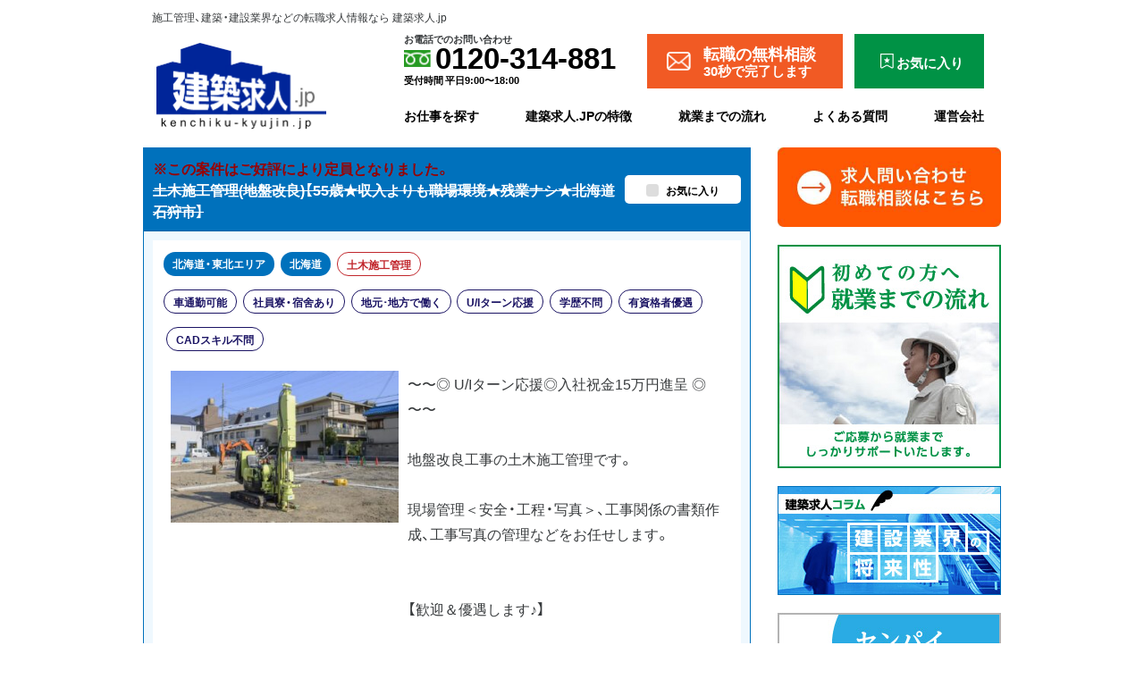

--- FILE ---
content_type: text/html; charset=UTF-8
request_url: https://www.kenchiku-kyujin.jp/jobs/detail/091802210518-051s.html
body_size: 28797
content:


<!DOCTYPE html>
<!--[if lt IE 7]>      <html class="no-js lt-ie9 lt-ie8 lt-ie7"> <![endif]-->
<!--[if IE 7]>         <html class="no-js lt-ie9 lt-ie8"> <![endif]-->
<!--[if IE 8]>         <html class="no-js lt-ie9"> <![endif]-->
<!--[if gt IE 8]><!-->
<html class="no-js">
<!--<![endif]-->

<head>
	<meta charset="utf-8">
	<meta http-equiv="X-UA-Compatible" content="IE=edge,chrome=1">
	<meta name="viewport" content="width=device-width, initial-scale=1, shrink-to-fit=no">
	<!-- Google Tag Manager -->
	<script>
		(function(w, d, s, l, i) {
			w[l] = w[l] || [];
			w[l].push({
				'gtm.start': new Date().getTime(),
				event: 'gtm.js'
			});
			var f = d.getElementsByTagName(s)[0],
				j = d.createElement(s),
				dl = l != 'dataLayer' ? '&l=' + l : '';
			j.async = true;
			j.src = 'https://www.googletagmanager.com/gtm.js?id=' + i + dl;
			f.parentNode.insertBefore(j, f);
		})(window, document, 'script', 'dataLayer', 'GTM-TWZLM5R');
	</script>
	<!-- End Google Tag Manager -->

	<link rel="dns-prefetch" href="//www.kenchiku-kyujin.jp/">
			
				<!-- google for jobs -->

			

	<meta name='robots' content='index, follow, max-image-preview:large, max-snippet:-1, max-video-preview:-1' />
	<style>img:is([sizes="auto" i], [sizes^="auto," i]) { contain-intrinsic-size: 3000px 1500px }</style>
	
	<!-- This site is optimized with the Yoast SEO plugin v26.8 - https://yoast.com/product/yoast-seo-wordpress/ -->
	<title>土木施工管理(地盤改良)【55歳★収入よりも職場環境★残業ナシ★北海道石狩市】 | 建築求人.jp</title>
	<link rel="canonical" href="https://www.kenchiku-kyujin.jp/jobs/detail/091802210518-051s.html" />
	<meta property="og:locale" content="ja_JP" />
	<meta property="og:type" content="article" />
	<meta property="og:title" content="土木施工管理(地盤改良)【55歳★収入よりも職場環境★残業ナシ★北海道石狩市】 | 建築求人.jp" />
	<meta property="og:url" content="https://www.kenchiku-kyujin.jp/jobs/detail/091802210518-051s.html" />
	<meta property="og:site_name" content="建築求人.jp" />
	<meta property="article:modified_time" content="2023-05-27T07:12:33+00:00" />
	<meta property="og:image" content="https://www.kenchiku-kyujin.jp/wp/wp-content/uploads/2023/05/pixta_26185265_M.jpg" />
	<meta property="og:image:width" content="800" />
	<meta property="og:image:height" content="534" />
	<meta property="og:image:type" content="image/jpeg" />
	<meta name="twitter:card" content="summary_large_image" />
	<script type="application/ld+json" class="yoast-schema-graph">{"@context":"https://schema.org","@graph":[{"@type":"WebPage","@id":"https://www.kenchiku-kyujin.jp/jobs/detail/091802210518-051s.html","url":"https://www.kenchiku-kyujin.jp/jobs/detail/091802210518-051s.html","name":"土木施工管理(地盤改良)【55歳★収入よりも職場環境★残業ナシ★北海道石狩市】 | 建築求人.jp","isPartOf":{"@id":"https://www.kenchiku-kyujin.jp/#website"},"primaryImageOfPage":{"@id":"https://www.kenchiku-kyujin.jp/jobs/detail/091802210518-051s.html#primaryimage"},"image":{"@id":"https://www.kenchiku-kyujin.jp/jobs/detail/091802210518-051s.html#primaryimage"},"thumbnailUrl":"https://www.kenchiku-kyujin.jp/wp/wp-content/uploads/2023/05/pixta_26185265_M.jpg","datePublished":"2022-08-27T23:36:00+00:00","dateModified":"2023-05-27T07:12:33+00:00","breadcrumb":{"@id":"https://www.kenchiku-kyujin.jp/jobs/detail/091802210518-051s.html#breadcrumb"},"inLanguage":"ja","potentialAction":[{"@type":"ReadAction","target":["https://www.kenchiku-kyujin.jp/jobs/detail/091802210518-051s.html"]}]},{"@type":"ImageObject","inLanguage":"ja","@id":"https://www.kenchiku-kyujin.jp/jobs/detail/091802210518-051s.html#primaryimage","url":"https://www.kenchiku-kyujin.jp/wp/wp-content/uploads/2023/05/pixta_26185265_M.jpg","contentUrl":"https://www.kenchiku-kyujin.jp/wp/wp-content/uploads/2023/05/pixta_26185265_M.jpg","width":800,"height":534},{"@type":"BreadcrumbList","@id":"https://www.kenchiku-kyujin.jp/jobs/detail/091802210518-051s.html#breadcrumb","itemListElement":[{"@type":"ListItem","position":1,"name":"ホーム","item":"https://www.kenchiku-kyujin.jp/"},{"@type":"ListItem","position":2,"name":"求人情報","item":"https://www.kenchiku-kyujin.jp/jobs/"},{"@type":"ListItem","position":3,"name":"土木施工管理(地盤改良)【55歳★収入よりも職場環境★残業ナシ★北海道石狩市】"}]},{"@type":"WebSite","@id":"https://www.kenchiku-kyujin.jp/#website","url":"https://www.kenchiku-kyujin.jp/","name":"建築求人.jp","description":"施工管理、建築・建設業界などの転職求人情報なら 建築求人.jp","potentialAction":[{"@type":"SearchAction","target":{"@type":"EntryPoint","urlTemplate":"https://www.kenchiku-kyujin.jp/?s={search_term_string}"},"query-input":{"@type":"PropertyValueSpecification","valueRequired":true,"valueName":"search_term_string"}}],"inLanguage":"ja"}]}</script>
	<!-- / Yoast SEO plugin. -->


<link rel='dns-prefetch' href='//unpkg.com' />
<link rel='dns-prefetch' href='//yubinbango.github.io' />
<link rel='dns-prefetch' href='//cdn.jsdelivr.net' />
<link rel='stylesheet' id='wp-block-library-css' href='https://www.kenchiku-kyujin.jp/wp/wp-includes/css/dist/block-library/style.min.css?ver=6.7.2' type='text/css' media='all' />
<style id='classic-theme-styles-inline-css' type='text/css'>
/*! This file is auto-generated */
.wp-block-button__link{color:#fff;background-color:#32373c;border-radius:9999px;box-shadow:none;text-decoration:none;padding:calc(.667em + 2px) calc(1.333em + 2px);font-size:1.125em}.wp-block-file__button{background:#32373c;color:#fff;text-decoration:none}
</style>
<style id='global-styles-inline-css' type='text/css'>
:root{--wp--preset--aspect-ratio--square: 1;--wp--preset--aspect-ratio--4-3: 4/3;--wp--preset--aspect-ratio--3-4: 3/4;--wp--preset--aspect-ratio--3-2: 3/2;--wp--preset--aspect-ratio--2-3: 2/3;--wp--preset--aspect-ratio--16-9: 16/9;--wp--preset--aspect-ratio--9-16: 9/16;--wp--preset--color--black: #000000;--wp--preset--color--cyan-bluish-gray: #abb8c3;--wp--preset--color--white: #ffffff;--wp--preset--color--pale-pink: #f78da7;--wp--preset--color--vivid-red: #cf2e2e;--wp--preset--color--luminous-vivid-orange: #ff6900;--wp--preset--color--luminous-vivid-amber: #fcb900;--wp--preset--color--light-green-cyan: #7bdcb5;--wp--preset--color--vivid-green-cyan: #00d084;--wp--preset--color--pale-cyan-blue: #8ed1fc;--wp--preset--color--vivid-cyan-blue: #0693e3;--wp--preset--color--vivid-purple: #9b51e0;--wp--preset--gradient--vivid-cyan-blue-to-vivid-purple: linear-gradient(135deg,rgba(6,147,227,1) 0%,rgb(155,81,224) 100%);--wp--preset--gradient--light-green-cyan-to-vivid-green-cyan: linear-gradient(135deg,rgb(122,220,180) 0%,rgb(0,208,130) 100%);--wp--preset--gradient--luminous-vivid-amber-to-luminous-vivid-orange: linear-gradient(135deg,rgba(252,185,0,1) 0%,rgba(255,105,0,1) 100%);--wp--preset--gradient--luminous-vivid-orange-to-vivid-red: linear-gradient(135deg,rgba(255,105,0,1) 0%,rgb(207,46,46) 100%);--wp--preset--gradient--very-light-gray-to-cyan-bluish-gray: linear-gradient(135deg,rgb(238,238,238) 0%,rgb(169,184,195) 100%);--wp--preset--gradient--cool-to-warm-spectrum: linear-gradient(135deg,rgb(74,234,220) 0%,rgb(151,120,209) 20%,rgb(207,42,186) 40%,rgb(238,44,130) 60%,rgb(251,105,98) 80%,rgb(254,248,76) 100%);--wp--preset--gradient--blush-light-purple: linear-gradient(135deg,rgb(255,206,236) 0%,rgb(152,150,240) 100%);--wp--preset--gradient--blush-bordeaux: linear-gradient(135deg,rgb(254,205,165) 0%,rgb(254,45,45) 50%,rgb(107,0,62) 100%);--wp--preset--gradient--luminous-dusk: linear-gradient(135deg,rgb(255,203,112) 0%,rgb(199,81,192) 50%,rgb(65,88,208) 100%);--wp--preset--gradient--pale-ocean: linear-gradient(135deg,rgb(255,245,203) 0%,rgb(182,227,212) 50%,rgb(51,167,181) 100%);--wp--preset--gradient--electric-grass: linear-gradient(135deg,rgb(202,248,128) 0%,rgb(113,206,126) 100%);--wp--preset--gradient--midnight: linear-gradient(135deg,rgb(2,3,129) 0%,rgb(40,116,252) 100%);--wp--preset--font-size--small: 13px;--wp--preset--font-size--medium: 20px;--wp--preset--font-size--large: 36px;--wp--preset--font-size--x-large: 42px;--wp--preset--spacing--20: 0.44rem;--wp--preset--spacing--30: 0.67rem;--wp--preset--spacing--40: 1rem;--wp--preset--spacing--50: 1.5rem;--wp--preset--spacing--60: 2.25rem;--wp--preset--spacing--70: 3.38rem;--wp--preset--spacing--80: 5.06rem;--wp--preset--shadow--natural: 6px 6px 9px rgba(0, 0, 0, 0.2);--wp--preset--shadow--deep: 12px 12px 50px rgba(0, 0, 0, 0.4);--wp--preset--shadow--sharp: 6px 6px 0px rgba(0, 0, 0, 0.2);--wp--preset--shadow--outlined: 6px 6px 0px -3px rgba(255, 255, 255, 1), 6px 6px rgba(0, 0, 0, 1);--wp--preset--shadow--crisp: 6px 6px 0px rgba(0, 0, 0, 1);}:where(.is-layout-flex){gap: 0.5em;}:where(.is-layout-grid){gap: 0.5em;}body .is-layout-flex{display: flex;}.is-layout-flex{flex-wrap: wrap;align-items: center;}.is-layout-flex > :is(*, div){margin: 0;}body .is-layout-grid{display: grid;}.is-layout-grid > :is(*, div){margin: 0;}:where(.wp-block-columns.is-layout-flex){gap: 2em;}:where(.wp-block-columns.is-layout-grid){gap: 2em;}:where(.wp-block-post-template.is-layout-flex){gap: 1.25em;}:where(.wp-block-post-template.is-layout-grid){gap: 1.25em;}.has-black-color{color: var(--wp--preset--color--black) !important;}.has-cyan-bluish-gray-color{color: var(--wp--preset--color--cyan-bluish-gray) !important;}.has-white-color{color: var(--wp--preset--color--white) !important;}.has-pale-pink-color{color: var(--wp--preset--color--pale-pink) !important;}.has-vivid-red-color{color: var(--wp--preset--color--vivid-red) !important;}.has-luminous-vivid-orange-color{color: var(--wp--preset--color--luminous-vivid-orange) !important;}.has-luminous-vivid-amber-color{color: var(--wp--preset--color--luminous-vivid-amber) !important;}.has-light-green-cyan-color{color: var(--wp--preset--color--light-green-cyan) !important;}.has-vivid-green-cyan-color{color: var(--wp--preset--color--vivid-green-cyan) !important;}.has-pale-cyan-blue-color{color: var(--wp--preset--color--pale-cyan-blue) !important;}.has-vivid-cyan-blue-color{color: var(--wp--preset--color--vivid-cyan-blue) !important;}.has-vivid-purple-color{color: var(--wp--preset--color--vivid-purple) !important;}.has-black-background-color{background-color: var(--wp--preset--color--black) !important;}.has-cyan-bluish-gray-background-color{background-color: var(--wp--preset--color--cyan-bluish-gray) !important;}.has-white-background-color{background-color: var(--wp--preset--color--white) !important;}.has-pale-pink-background-color{background-color: var(--wp--preset--color--pale-pink) !important;}.has-vivid-red-background-color{background-color: var(--wp--preset--color--vivid-red) !important;}.has-luminous-vivid-orange-background-color{background-color: var(--wp--preset--color--luminous-vivid-orange) !important;}.has-luminous-vivid-amber-background-color{background-color: var(--wp--preset--color--luminous-vivid-amber) !important;}.has-light-green-cyan-background-color{background-color: var(--wp--preset--color--light-green-cyan) !important;}.has-vivid-green-cyan-background-color{background-color: var(--wp--preset--color--vivid-green-cyan) !important;}.has-pale-cyan-blue-background-color{background-color: var(--wp--preset--color--pale-cyan-blue) !important;}.has-vivid-cyan-blue-background-color{background-color: var(--wp--preset--color--vivid-cyan-blue) !important;}.has-vivid-purple-background-color{background-color: var(--wp--preset--color--vivid-purple) !important;}.has-black-border-color{border-color: var(--wp--preset--color--black) !important;}.has-cyan-bluish-gray-border-color{border-color: var(--wp--preset--color--cyan-bluish-gray) !important;}.has-white-border-color{border-color: var(--wp--preset--color--white) !important;}.has-pale-pink-border-color{border-color: var(--wp--preset--color--pale-pink) !important;}.has-vivid-red-border-color{border-color: var(--wp--preset--color--vivid-red) !important;}.has-luminous-vivid-orange-border-color{border-color: var(--wp--preset--color--luminous-vivid-orange) !important;}.has-luminous-vivid-amber-border-color{border-color: var(--wp--preset--color--luminous-vivid-amber) !important;}.has-light-green-cyan-border-color{border-color: var(--wp--preset--color--light-green-cyan) !important;}.has-vivid-green-cyan-border-color{border-color: var(--wp--preset--color--vivid-green-cyan) !important;}.has-pale-cyan-blue-border-color{border-color: var(--wp--preset--color--pale-cyan-blue) !important;}.has-vivid-cyan-blue-border-color{border-color: var(--wp--preset--color--vivid-cyan-blue) !important;}.has-vivid-purple-border-color{border-color: var(--wp--preset--color--vivid-purple) !important;}.has-vivid-cyan-blue-to-vivid-purple-gradient-background{background: var(--wp--preset--gradient--vivid-cyan-blue-to-vivid-purple) !important;}.has-light-green-cyan-to-vivid-green-cyan-gradient-background{background: var(--wp--preset--gradient--light-green-cyan-to-vivid-green-cyan) !important;}.has-luminous-vivid-amber-to-luminous-vivid-orange-gradient-background{background: var(--wp--preset--gradient--luminous-vivid-amber-to-luminous-vivid-orange) !important;}.has-luminous-vivid-orange-to-vivid-red-gradient-background{background: var(--wp--preset--gradient--luminous-vivid-orange-to-vivid-red) !important;}.has-very-light-gray-to-cyan-bluish-gray-gradient-background{background: var(--wp--preset--gradient--very-light-gray-to-cyan-bluish-gray) !important;}.has-cool-to-warm-spectrum-gradient-background{background: var(--wp--preset--gradient--cool-to-warm-spectrum) !important;}.has-blush-light-purple-gradient-background{background: var(--wp--preset--gradient--blush-light-purple) !important;}.has-blush-bordeaux-gradient-background{background: var(--wp--preset--gradient--blush-bordeaux) !important;}.has-luminous-dusk-gradient-background{background: var(--wp--preset--gradient--luminous-dusk) !important;}.has-pale-ocean-gradient-background{background: var(--wp--preset--gradient--pale-ocean) !important;}.has-electric-grass-gradient-background{background: var(--wp--preset--gradient--electric-grass) !important;}.has-midnight-gradient-background{background: var(--wp--preset--gradient--midnight) !important;}.has-small-font-size{font-size: var(--wp--preset--font-size--small) !important;}.has-medium-font-size{font-size: var(--wp--preset--font-size--medium) !important;}.has-large-font-size{font-size: var(--wp--preset--font-size--large) !important;}.has-x-large-font-size{font-size: var(--wp--preset--font-size--x-large) !important;}
:where(.wp-block-post-template.is-layout-flex){gap: 1.25em;}:where(.wp-block-post-template.is-layout-grid){gap: 1.25em;}
:where(.wp-block-columns.is-layout-flex){gap: 2em;}:where(.wp-block-columns.is-layout-grid){gap: 2em;}
:root :where(.wp-block-pullquote){font-size: 1.5em;line-height: 1.6;}
</style>
<link rel='stylesheet' id='toc-screen-css' href='https://www.kenchiku-kyujin.jp/wp/wp-content/plugins/table-of-contents-plus/screen.min.css?ver=2411.1' type='text/css' media='all' />
<link rel='stylesheet' id='bootstrap-v4-css' href='//unpkg.com/bootstrap@4.0.0-alpha.5/dist/css/bootstrap.min.css?ver=4.0.0-alpha.5' type='text/css' media='all' />
<link rel='stylesheet' id='yakuhanjp-css' href='//cdn.jsdelivr.net/yakuhanjp/1.3.1/css/yakuhanjp.min.css?ver=1.3.1' type='text/css' media='all' />
<link rel='stylesheet' id='slick-carousel-css' href='//unpkg.com/slick-carousel@1.6.0/slick/slick.css?ver=1.6.0' type='text/css' media='all' />
<link rel='stylesheet' id='my_theme-css' href='https://www.kenchiku-kyujin.jp/wp/wp-content/themes/kenchiku-kyujin-2022/style.css?ver=2.0.11' type='text/css' media='all' />
<link rel='shortlink' href='https://www.kenchiku-kyujin.jp/?p=141624' />
	<link rel="icon" href="https://www.kenchiku-kyujin.jp/wp/wp-content/themes/kenchiku-kyujin-2022/favicon.ico?2.0.11">

	<link rel="stylesheet" href="https://www.kenchiku-kyujin.jp/wp/wp-content/themes/kenchiku-kyujin-2022/add.css?v=18">
	<!-- Global site tag (gtag.js) - Google Analytics -->

	<script async src="https://www.googletagmanager.com/gtag/js?id=UA-152405443-1"></script>
	<script>
		window.dataLayer = window.dataLayer || [];

		function gtag() {
			dataLayer.push(arguments);
		}
		gtag('js', new Date());

		//gtag('config', 'UA-152405443-1');
		gtag('config', 'UA-293207-10');
	</script>



	<!-- LINE Tag Base Code -->
	<!-- Do Not Modify -->
	<script>
		(function(g, d, o) {
			g._ltq = g._ltq || [];
			g._lt = g._lt || function() {
				g._ltq.push(arguments)
			};
			var h = location.protocol === 'https:' ? 'https://d.line-scdn.net' : 'http://d.line-cdn.net';
			var s = d.createElement('script');
			s.async = 1;
			s.src = o || h + '/n/line_tag/public/release/v1/lt.js';
			var t = d.getElementsByTagName('script')[0];
			t.parentNode.insertBefore(s, t);
		})(window, document);
		_lt('init', {
			customerType: 'lap',
			sharedCookieDomain: 'kenchiku-kyujin.jp',
			tagId: 'b826653d-74b2-4047-9a33-7b9f1b9ff185'
		});
		_lt('send', 'pv', ['b826653d-74b2-4047-9a33-7b9f1b9ff185']);
	</script>
	<noscript>
		<img height="1" width="1" style="display:none" src="https://tr.line.me/tag.gif?c_t=lap&t_id=b826653d-74b2-4047-9a33-7b9f1b9ff185&e=pv&noscript=1" />
	</noscript>
	<!-- End LINE Tag Base Code -->

<meta name="generator" content="WP Rocket 3.20.3" data-wpr-features="wpr_preload_links wpr_desktop" /></head>

<body class="job-template-default single single-job postid-141624  is-jobs-single">
	
	<div data-rocket-location-hash="9c7cdee67666e9da772eb9838a6f0f0c" class="d-App">
		<div data-rocket-location-hash="80a897f7602d9eeaee8124052f6a7e3f" class="d-Container container">
			<div data-rocket-location-hash="d74856dfe099160a59298cf8df6d3381" class="header_wrap ">
				<div class="d-Title container">施工管理、建築・建設業界などの転職求人情報なら 建築求人.jp</div>				<div class="d-Header navbar bgmenu">
										<div class="container text-xs-center text-lg-left">
						<div class="d-Header-logo">
												<a href="https://www.kenchiku-kyujin.jp/"><img class="log_img" src="https://www.kenchiku-kyujin.jp/wp/wp-content/themes/kenchiku-kyujin-2022/img/header-logo.png?2.0.11" alt="建築求人・施工管理求人なら建築求人.jp" /></a>
						</div>
						<!--<div class="d-Header-otherNavi float-lg-right pc-only">
							<ul class="nav nav-inline clearfix">
								<li class="nav-item"><a class="nav-link" href="https://www.kenchiku-kyujin.jp/privacy/">個人情報保護方針</a></li>
								<li class="nav-item"><a class="nav-link" href="https://www.kenchiku-kyujin.jp/sitemap/">サイトマップ</a></li>
							</ul>
						</div>-->
											<div class="d-Header-right pc-only">
							<div class="d-Header-right__upper">
								<div class="d-Header-wrap-tel">
									<div class="d-Header-tel pc-only">
										<p class="tel_message">お電話でのお問い合わせ</p>
										<a class="tel_link" href="tel:0120314881">
											<p class="tel_number">0120-314-881</p>
										</a>
										<p class="tel_time">受付時間&nbsp;平日9:00〜18:00 </p>
									</div>
								</div>
								<div class="d-Header-wrap-buttons">
									<a href="https://www.kenchiku-kyujin.jp/inquiry-job/" class="d-Header__button v-1">
										<span class="d-Header__button__text txt-lg">転職の無料相談</span><span class="d-Header__button__text txt-md">30秒で完了します</span>
									</a>
									<a href="https://www.kenchiku-kyujin.jp/favjobs/" class="d-Header__button v-2">
										<span class="d-Header__button__text txt-md">お気に入り</span>
									</a>
								</div>
							</div>
							<div class="d-Header-navi navbar pc-only">
								<div class="navbar-toggleable-md collapse" id="navbarResponsive">
									<ul class="nav navbar-nav clearfix">
										<li class="nav-item"><a class="nav-link" href="https://www.kenchiku-kyujin.jp/jobs/">お仕事を探す</a></li>
										<li class="nav-item"><a class="nav-link" href="https://www.kenchiku-kyujin.jp/features/">建築求人.JPの特徴</a></li>
										<li class="nav-item"><a class="nav-link" href="https://www.kenchiku-kyujin.jp/process/">就業までの流れ</a></li>
										<li class="nav-item"><a class="nav-link" href="https://www.kenchiku-kyujin.jp/faq/">よくある質問</a></li>
										<li class="nav-item"><a class="nav-link" href="https://www.kenchiku-kyujin.jp/us/">運営会社</a></li>
										<!--<li class="d-Header-navi-fav nav-item"><a class="nav-link" href="https://www.kenchiku-kyujin.jp/favjobs/">お気に入り</a></li>-->
									</ul>
								</div>
							</div>
						</div>
										</div><!-- /.container -->



									<div class="d-Header-navi navbar bg-faded sp-only">
						<div class="search_btn">
							<a href="https://www.kenchiku-kyujin.jp/jobs/">
								<i class="search_btn_text" aria-hidden="true">求人を<br>検索</i>
							</a>
						</div>
						<div class="contact_btn">
							<a href="https://www.kenchiku-kyujin.jp/inquiry-job/">
								<i class="search_btn_text" aria-hidden="true">求人の<br>お問合せ</i>
							</a>
						</div>
						<button class="navbar-toggler hidden-lg-up" type="button" data-toggle="collapse" data-target="#navbarResponsive" aria-controls="navbarResponsive" aria-expanded="false" aria-label="Toggle navigation">
							<span></span><span></span><span></span>
						</button>
					</div>
									
				</div><!-- /.navbar -->
			</div><!-- /header_wrap -->
			<div class="navbar-toggleable-md collapse sp-only" id="navbarResponsive2">
				<div class="navbar-toggleable__inner">
					<!--  -->
					<ul class="nav navbar-nav clearfix">
						<li class="nav-item active"><a class="nav-link" href="https://www.kenchiku-kyujin.jp/">TOP</a></li>
						<li class="nav-item"><a class="nav-link" href="https://www.kenchiku-kyujin.jp/jobs/">求人情報を探す</a></li>
						<li class="nav-item"><a class="nav-link" href="https://www.kenchiku-kyujin.jp/process/">就業までの流れ</a></li>
						<li class="nav-item"><a class="nav-link" href="https://www.kenchiku-kyujin.jp/features/">建築求人.jpの特長</a></li>
						<li class="nav-item"><a class="nav-link" href="https://www.kenchiku-kyujin.jp/column2/">建築求人のコラム</a></li>
						<li class="nav-item"><a class="nav-link" href="https://www.kenchiku-kyujin.jp/inquiry-job/">お問い合わせ</a></li>
						<li class="d-Header-navi-fav nav-item"><a class="nav-link" href="https://www.kenchiku-kyujin.jp/favjobs/">お気に入り</a></li>
					</ul>
					<ul class="nav-secondary__list">
						<li class="nav-secondary__item"><a href="https://www.kenchiku-kyujin.jp/privacy/" class="nav-secondary__link">個人情報保護方針</a></li>
						<li class="nav-secondary__item"><a href="https://www.kenchiku-kyujin.jp/us/" class="nav-secondary__link">運営会社</a></li>
						<li class="nav-secondary__item"><a href="https://www.kenchiku-kyujin.jp/sitemap/" class="nav-secondary__link">サイトマップ</a></li>
					</ul>

					<div class="searchBox">
						<div class="searchBox__title">求人情報を簡単検索！</div>
						<form class="searchBox__form" method="GET" action="https://www.kenchiku-kyujin.jp/jobs/">
							<label for="frontPageCatchSearchOccupation">職種</label>
							<select  name='job_occupation' id='job_occupation' class='searchBox__form-select'>
	<option value='' selected='selected'>職種を選択</option>
	<option class="level-0" value="mikeiken">プロジェクト事務管理（未経験可）</option>
	<option class="level-0" value="kenchiku_sekou_kanri">建築施工管理</option>
	<option class="level-0" value="setsubi_sekou_kanri_kuchou_eisei">設備施工管理（空調・衛生）</option>
	<option class="level-0" value="doboku_sekou_kanri">土木施工管理</option>
	<option class="level-0" value="denki_sekou_kanri">電気施工管理</option>
	<option class="level-0" value="%e6%a9%9f%e6%a2%b0%e6%96%bd%e5%b7%a5%e7%ae%a1%e7%90%86">機械施工管理</option>
	<option class="level-0" value="%e5%bb%ba%e7%af%89%e6%96%bd%e5%b7%a5%e5%9b%b3">建築施工図</option>
	<option class="level-0" value="kenchiku_sekkei_kanren">建築設計</option>
	<option class="level-0" value="%e5%bb%ba%e7%af%89cad%e3%82%aa%e3%83%9a%e3%83%ac%e3%83%bc%e3%82%bf%e3%83%bc">建築CADオペレーター</option>
	<option class="level-0" value="%e8%a8%ad%e5%82%99%e6%96%bd%e5%b7%a5%e5%9b%b3%ef%bc%88%e7%a9%ba%e8%aa%bf%e3%83%bb%e8%a1%9b%e7%94%9f%ef%bc%89">設備施工図（空調・衛生）</option>
	<option class="level-0" value="setsubi_sekkei_kanren_kuchou_eisei">設備設計（空調・衛生）</option>
	<option class="level-0" value="%e8%a8%ad%e5%82%99cad%e3%82%aa%e3%83%9a%e3%83%ac%e3%83%bc%e3%82%bf%e3%83%bc">設備CADオペレーター</option>
	<option class="level-0" value="doboku_sekkei_kanren">土木設計</option>
	<option class="level-0" value="%e5%9c%9f%e6%9c%a8cad%e3%82%aa%e3%83%9a%e3%83%ac%e3%83%bc%e3%82%bf%e3%83%bc">土木CADオペレーター</option>
	<option class="level-0" value="%e9%9b%bb%e6%b0%97%e6%96%bd%e5%b7%a5%e5%9b%b3">電気施工図</option>
	<option class="level-0" value="denki_sekkei_kanren">電気設計</option>
	<option class="level-0" value="%e9%9b%bb%e6%b0%97cad%e3%82%aa%e3%83%9a%e3%83%ac%e3%83%bc%e3%82%bf%e3%83%bc">電気CADオペレーター</option>
	<option class="level-0" value="%e3%83%97%e3%83%a9%e3%83%b3%e3%83%88%e6%96%bd%e5%b7%a5%e7%ae%a1%e7%90%86">プラント施工管理</option>
	<option class="level-0" value="%e3%83%97%e3%83%a9%e3%83%b3%e3%83%88%e9%96%a2%e9%80%a3">プラント関連（その他）</option>
	<option class="level-0" value="%e5%b7%a5%e4%ba%8b%e7%9b%a3%e7%90%86%e3%83%bb%e8%a8%ad%e8%a8%88%e7%9b%a3%e7%90%86">工事監理・設計監理</option>
	<option class="level-0" value="%e5%ae%89%e5%85%a8%e7%ae%a1%e7%90%86">安全管理</option>
	<option class="level-0" value="%e5%93%81%e8%b3%aa%e7%ae%a1%e7%90%86">品質管理</option>
	<option class="level-0" value="%e8%a8%ad%e5%82%99%e4%bf%9d%e5%ae%88%e7%ae%a1%e7%90%86">設備保守管理</option>
	<option class="level-0" value="%e7%a9%8d%e7%ae%97">積算</option>
	<option class="level-0" value="%e4%ba%8b%e5%8b%99%e3%83%bb%e5%b7%a5%e5%8b%99%e6%8b%85%e5%bd%93">事務・工務担当</option>
	<option class="level-0" value="%e5%96%b6%e6%a5%ad">営業</option>
	<option class="level-0" value="%e3%83%87%e3%82%b6%e3%82%a4%e3%83%b3%e9%96%a2%e9%80%a3">デザイン関連</option>
	<option class="level-0" value="bim%e3%82%aa%e3%83%9a%e3%83%ac%e3%83%bc%e3%82%bf%e3%83%bc">BIMオペレーター</option>
	<option class="level-0" value="%e3%82%a4%e3%83%b3%e3%82%b9%e3%83%88%e3%83%a9%e3%82%af%e3%82%bf%e3%83%bc%ef%bc%88cad%e3%83%bbbim%e3%83%bbcim%ef%bc%89">インストラクター（CAD・BIM・CIM）</option>
	<option class="level-0" value="%e3%82%a8%e3%83%b3%e3%82%b8%e3%83%8b%e3%82%a2%e8%82%b2%e6%88%90%e3%83%bb%e6%95%99%e8%82%b2">エンジニア育成・教育</option>
	<option class="level-0" value="%e3%81%9d%e3%81%ae%e4%bb%96">その他</option>
</select>

							<label for="frontPageCatchSearchArea">地域</label>
							<select  name='job_area' id='job_area' class='searchBox__form-select'>
	<option value='' selected='selected'>地域を選択</option>
	<option class="level-0" value="hokkaido_tohoku">北海道・東北エリア</option>
	<option class="level-1" value="hokkaido">&nbsp;&nbsp;&nbsp;北海道</option>
	<option class="level-1" value="sapporoshi">&nbsp;&nbsp;&nbsp;札幌市内</option>
	<option class="level-1" value="hakodateshi">&nbsp;&nbsp;&nbsp;函館市内</option>
	<option class="level-1" value="aomoriken">&nbsp;&nbsp;&nbsp;青森県</option>
	<option class="level-1" value="iwateken">&nbsp;&nbsp;&nbsp;岩手県</option>
	<option class="level-1" value="miyagiken">&nbsp;&nbsp;&nbsp;宮城県</option>
	<option class="level-1" value="%e4%bb%99%e5%8f%b0%e5%b8%82%e5%86%85">&nbsp;&nbsp;&nbsp;仙台市内</option>
	<option class="level-1" value="akitaken">&nbsp;&nbsp;&nbsp;秋田県</option>
	<option class="level-1" value="%e5%b1%b1%e5%bd%a2%e7%9c%8c">&nbsp;&nbsp;&nbsp;山形県</option>
	<option class="level-1" value="%e7%a6%8f%e5%b3%b6%e7%9c%8c">&nbsp;&nbsp;&nbsp;福島県</option>
	<option class="level-0" value="kanto">関東エリア</option>
	<option class="level-1" value="ibarakiken">&nbsp;&nbsp;&nbsp;茨城県</option>
	<option class="level-1" value="tochigiken">&nbsp;&nbsp;&nbsp;栃木県</option>
	<option class="level-1" value="gunmaken">&nbsp;&nbsp;&nbsp;群馬県</option>
	<option class="level-1" value="saitamaken">&nbsp;&nbsp;&nbsp;埼玉県</option>
	<option class="level-1" value="%e3%81%95%e3%81%84%e3%81%9f%e3%81%be%e5%b8%82%e5%86%85">&nbsp;&nbsp;&nbsp;さいたま市内</option>
	<option class="level-1" value="chibaken">&nbsp;&nbsp;&nbsp;千葉県</option>
	<option class="level-1" value="%e5%8d%83%e8%91%89%e5%b8%82%e5%86%85">&nbsp;&nbsp;&nbsp;千葉市内</option>
	<option class="level-1" value="tokyoto">&nbsp;&nbsp;&nbsp;東京都</option>
	<option class="level-1" value="tokyo23ku">&nbsp;&nbsp;&nbsp;東京23区内</option>
	<option class="level-1" value="kanagawaken">&nbsp;&nbsp;&nbsp;神奈川県</option>
	<option class="level-1" value="%e5%b7%9d%e5%b4%8e%e5%b8%82%e5%86%85">&nbsp;&nbsp;&nbsp;川崎市内</option>
	<option class="level-1" value="%e7%9b%b8%e6%a8%a1%e5%8e%9f%e5%b8%82">&nbsp;&nbsp;&nbsp;相模原市内</option>
	<option class="level-1" value="yokohamashi">&nbsp;&nbsp;&nbsp;横浜市内</option>
	<option class="level-0" value="hokuriku_shinetsu">北信越エリア</option>
	<option class="level-1" value="niigataken">&nbsp;&nbsp;&nbsp;新潟県</option>
	<option class="level-1" value="%e6%96%b0%e6%bd%9f%e5%b8%82%e5%86%85">&nbsp;&nbsp;&nbsp;新潟市内</option>
	<option class="level-1" value="toyamaken">&nbsp;&nbsp;&nbsp;富山県</option>
	<option class="level-1" value="ishikawaken">&nbsp;&nbsp;&nbsp;石川県</option>
	<option class="level-1" value="fukuiken">&nbsp;&nbsp;&nbsp;福井県</option>
	<option class="level-1" value="%e5%b1%b1%e6%a2%a8%e7%9c%8c">&nbsp;&nbsp;&nbsp;山梨県</option>
	<option class="level-1" value="naganoken">&nbsp;&nbsp;&nbsp;長野県</option>
	<option class="level-0" value="tokai">東海エリア</option>
	<option class="level-1" value="gifuken">&nbsp;&nbsp;&nbsp;岐阜県</option>
	<option class="level-1" value="shizuokaken">&nbsp;&nbsp;&nbsp;静岡県</option>
	<option class="level-1" value="%e9%9d%99%e5%b2%a1%e5%b8%82%e5%86%85">&nbsp;&nbsp;&nbsp;静岡市内</option>
	<option class="level-1" value="%e6%b5%9c%e6%9d%be%e5%b8%82%e5%86%85">&nbsp;&nbsp;&nbsp;浜松市内</option>
	<option class="level-1" value="aichiken">&nbsp;&nbsp;&nbsp;愛知県</option>
	<option class="level-1" value="nagoyashi">&nbsp;&nbsp;&nbsp;名古屋市内</option>
	<option class="level-1" value="mieken">&nbsp;&nbsp;&nbsp;三重県</option>
	<option class="level-0" value="kansai">関西エリア</option>
	<option class="level-1" value="shigaken">&nbsp;&nbsp;&nbsp;滋賀県</option>
	<option class="level-1" value="kyotofu">&nbsp;&nbsp;&nbsp;京都府</option>
	<option class="level-1" value="%e4%ba%ac%e9%83%bd%e5%b8%82%e5%86%85">&nbsp;&nbsp;&nbsp;京都市内</option>
	<option class="level-1" value="oskafu">&nbsp;&nbsp;&nbsp;大阪府</option>
	<option class="level-1" value="osakashi">&nbsp;&nbsp;&nbsp;大阪市内</option>
	<option class="level-1" value="%e5%a0%ba%e5%b8%82%e5%86%85">&nbsp;&nbsp;&nbsp;堺市内</option>
	<option class="level-1" value="hyogoken">&nbsp;&nbsp;&nbsp;兵庫県</option>
	<option class="level-1" value="kobeshi">&nbsp;&nbsp;&nbsp;神戸市内</option>
	<option class="level-1" value="naraken">&nbsp;&nbsp;&nbsp;奈良県</option>
	<option class="level-1" value="wakayamaken">&nbsp;&nbsp;&nbsp;和歌山県</option>
	<option class="level-0" value="chugoku_shikoku">中国・四国エリア</option>
	<option class="level-1" value="tottoriken">&nbsp;&nbsp;&nbsp;鳥取県</option>
	<option class="level-1" value="shimaneken">&nbsp;&nbsp;&nbsp;島根県</option>
	<option class="level-1" value="okayamaken">&nbsp;&nbsp;&nbsp;岡山県</option>
	<option class="level-1" value="%e5%b2%a1%e5%b1%b1%e5%b8%82%e5%86%85">&nbsp;&nbsp;&nbsp;岡山市内</option>
	<option class="level-1" value="hiroshimaken">&nbsp;&nbsp;&nbsp;広島県</option>
	<option class="level-1" value="%e5%ba%83%e5%b3%b6%e5%b8%82%e5%86%85">&nbsp;&nbsp;&nbsp;広島市内</option>
	<option class="level-1" value="yamaguchiken">&nbsp;&nbsp;&nbsp;山口県</option>
	<option class="level-1" value="tokushimaken">&nbsp;&nbsp;&nbsp;徳島県</option>
	<option class="level-1" value="kagawaken">&nbsp;&nbsp;&nbsp;香川県</option>
	<option class="level-1" value="ehimeken">&nbsp;&nbsp;&nbsp;愛媛県</option>
	<option class="level-1" value="kochiken">&nbsp;&nbsp;&nbsp;高知県</option>
	<option class="level-0" value="kyushu">九州・沖縄エリア</option>
	<option class="level-1" value="fukuokaken">&nbsp;&nbsp;&nbsp;福岡県</option>
	<option class="level-1" value="%e7%a6%8f%e5%b2%a1%e5%b8%82%e5%86%85">&nbsp;&nbsp;&nbsp;福岡市内</option>
	<option class="level-1" value="%e5%8c%97%e4%b9%9d%e5%b7%9e%e5%b8%82%e5%86%85">&nbsp;&nbsp;&nbsp;北九州市内</option>
	<option class="level-1" value="sagaken">&nbsp;&nbsp;&nbsp;佐賀県</option>
	<option class="level-1" value="nagasakiken">&nbsp;&nbsp;&nbsp;長崎県</option>
	<option class="level-1" value="kumamotoken">&nbsp;&nbsp;&nbsp;熊本県</option>
	<option class="level-1" value="%e7%86%8a%e6%9c%ac%e5%b8%82%e5%86%85">&nbsp;&nbsp;&nbsp;熊本市内</option>
	<option class="level-1" value="oitaken">&nbsp;&nbsp;&nbsp;大分県</option>
	<option class="level-1" value="miyazakiken">&nbsp;&nbsp;&nbsp;宮崎県</option>
	<option class="level-1" value="kagoshimaken">&nbsp;&nbsp;&nbsp;鹿児島県</option>
	<option class="level-1" value="okinawaken">&nbsp;&nbsp;&nbsp;沖縄県</option>
	<option class="level-0" value="%e6%b5%b7%e5%a4%96">海外</option>
</select>
							<button type="submit" class="searchBox__btn">求人を検索</button>
						</form>
					</div>
					<div class="p-contact">
						<p class="p-contact__text1">お電話でのお問い合わせ</p>
						<p class="p-contact__tel"><a href="tel:0120-314-881"><img class="img p-contact__telimage" src="https://www.kenchiku-kyujin.jp/wp/wp-content/themes/kenchiku-kyujin-2022/img/tel_ico.png" alt="">0120-314-881</a></p>
						<a class="p-contact__btn" href="https://www.kenchiku-kyujin.jp/inquiry-job/">求人のお問合せ</a>
					</div>
				</div>
			</div>

			<div data-rocket-location-hash="e1217d6592c1b40fba65002eab891b0b" class="pc-only">
				<div class="fav_sp"><a class="nav-link" href="https://www.kenchiku-kyujin.jp/favjobs/">お気に入り</a></div>
			</div>

			<div data-rocket-location-hash="cc50d518671ec4024fc6da12da0db854" class="d-Body row row-offcanvas row-offcanvas-right">
																		<div class="d-Main col-xs-12 col-lg-9 is-jobs">
						
<div class="d-SingleJob">
	<div class="d-SingleJob-card d-JobCard card">
		<div class="d-JobHeader card-header rows">
	<div class="d-JobHeader-title">
							<div class="d-JobHeader-title-fixMessage">※この案件はご好評により定員となりました。</div>
			<div class="d-JobHeader-title-text">
				<del class="d-JobHeader-fixLink"><span>土木施工管理(地盤改良)【55歳★収入よりも職場環境★残業ナシ★北海道石狩市】</span></del>
							</div>
			</div>
	<div class="d-JobHeader-btns text-xs-center text-lg-right pc-only">
		<label class="d-JobFavBtn custom-control custom-checkbox">
			<input type="checkbox" class="custom-control-input" value="141624">
			<span class="custom-control-indicator"></span>
			<span class="custom-control-description checkedDesc">お気に入り</span>
			<span class="custom-control-description uncheckedDesc">お気に入り</span>
		</label>

			</div>
</div>
		
		<div class="d-SingleJob-info d-JobCard-block card-block pc-only">
				<div class="d-JobTerms card-block">
			<ul class="nav nav-pills">
							<li class="nav-item">
					<a class="d-JobTerm tag tag-pill isInline isJobArea"
													style="background-color: #0071bc;"
						                       href="https://www.kenchiku-kyujin.jp/jobs/area/hokkaido_tohoku/">北海道・東北エリア</a>
				</li>
															<li class="nav-item">
							<a class="d-JobTerm tag tag-pill isInline isJobArea"
																	style="background-color: #0071bc;"
								                               href="https://www.kenchiku-kyujin.jp/jobs/area/hokkaido_tohoku/hokkaido/">北海道</a>
						</li>
														</ul>
				<ul class="nav nav-pills">
							<li class="nav-item">
					<a class="d-JobTerm tag tag-pill isInline isJobOccupation"
						                       href="https://www.kenchiku-kyujin.jp/jobs/occupation/doboku_sekou_kanri/">土木施工管理</a>
				</li>
									</ul>
				<ul class="nav nav-pills">
							<li class="nav-item">
					<a class="d-JobTerm tag tag-pill isInline isJobCondition"
						                       href="https://www.kenchiku-kyujin.jp/jobs/condition/%e8%bb%8a%e9%80%9a%e5%8b%a4%e5%8f%af%e8%83%bd/">車通勤可能</a>
				</li>
											<li class="nav-item">
					<a class="d-JobTerm tag tag-pill isInline isJobCondition"
						                       href="https://www.kenchiku-kyujin.jp/jobs/condition/%e7%a4%be%e5%93%a1%e5%af%ae%e3%83%bb%e5%ae%bf%e8%88%8d%e3%81%82%e3%82%8a/">社員寮・宿舍あり</a>
				</li>
											<li class="nav-item">
					<a class="d-JobTerm tag tag-pill isInline isJobCondition"
						                       href="https://www.kenchiku-kyujin.jp/jobs/condition/%e5%9c%b0%e5%85%83%ef%bd%a5%e5%9c%b0%e6%96%b9%e3%81%a7%e5%83%8d%e3%81%8f/">地元･地方で働く</a>
				</li>
											<li class="nav-item">
					<a class="d-JobTerm tag tag-pill isInline isJobCondition"
						                       href="https://www.kenchiku-kyujin.jp/jobs/condition/u-i%e3%82%bf%e3%83%bc%e3%83%b3%e5%bf%9c%e6%8f%b4/">U/Iターン応援</a>
				</li>
											<li class="nav-item">
					<a class="d-JobTerm tag tag-pill isInline isJobCondition"
						                       href="https://www.kenchiku-kyujin.jp/jobs/condition/%e5%ad%a6%e6%ad%b4%e4%b8%8d%e5%95%8f/">学歴不問</a>
				</li>
											<li class="nav-item">
					<a class="d-JobTerm tag tag-pill isInline isJobCondition"
						                       href="https://www.kenchiku-kyujin.jp/jobs/condition/%e6%9c%89%e8%b3%87%e6%a0%bc%e8%80%85%e5%84%aa%e9%81%87/">有資格者優遇</a>
				</li>
											<li class="nav-item">
					<a class="d-JobTerm tag tag-pill isInline isJobCondition"
						                       href="https://www.kenchiku-kyujin.jp/jobs/condition/cad%e3%82%b9%e3%82%ad%e3%83%ab%e4%b8%8d%e5%95%8f/">CADスキル不問</a>
				</li>
									</ul>
		</div>
			<div class="media">
									<div class="media-left"><img width="300" height="200" src="https://www.kenchiku-kyujin.jp/wp/wp-content/uploads/2023/05/pixta_26185265_M-300x200.jpg" class="attachment-medium size-medium wp-post-image" alt="" decoding="async" fetchpriority="high" srcset="https://www.kenchiku-kyujin.jp/wp/wp-content/uploads/2023/05/pixta_26185265_M-300x200.jpg 300w, https://www.kenchiku-kyujin.jp/wp/wp-content/uploads/2023/05/pixta_26185265_M-768x513.jpg 768w, https://www.kenchiku-kyujin.jp/wp/wp-content/uploads/2023/05/pixta_26185265_M-150x100.jpg 150w, https://www.kenchiku-kyujin.jp/wp/wp-content/uploads/2023/05/pixta_26185265_M.jpg 800w" sizes="(max-width: 300px) 100vw, 300px" /></div>
				<div class="media-body">〜〜◎ U/Iターン応援◎入社祝金15万円進呈 ◎ 〜〜<br />
<br />
地盤改良工事の土木施工管理です。<br />
<br />
現場管理＜安全・工程・写真＞、工事関係の書類作成、工事写真の管理などをお任せします。<br />
<br />
<br />
【歓迎＆優遇します♪】<br />
<br />
☆測量経験が豊富な方（レベル・トランシット・光波・航空測量・ドローン等）<br />
<br />
☆ゼネコンや工務店での現場監督のご経験者<br />
<br />
☆有資格＜1・2土木施工管理技士、監理技術者証、測量士、測量士補＞の方<br />
<br />
<br />
資格手当あり ◎ 福利厚生充実 ◎車通勤OK ◎ 単身出張者には宿舎あり<br />
<br />
残業ほとんどナシ◎働き方改革に積極的な企業です。<br />
<br />
<br />
オンライン面談OK◎チャット・電話・メールでの事前相談も可能です♪<br />
<br />
<br />
ご応募をお待ちしております。</div>
			</div>
		</div>

		<div class="d-SingleJob-body d-JobBody">

			<div class="sp-only">
				<div class="d-JobBody-detail card">
					<!-- <h2 class="card-header">詳細情報</h2> -->

					<div class="media job-single-summary">
						<div class="media-body">
							<dl class="row">
								<dt class="col-xs-3 col-md-3 text-lg-center">勤務地</dt>
																<dd class="col-xs-9 col-md-9">北海道石狩市&ensp;</dd>
							</dl>
														<dl class="row">
								<dt class="col-xs-3 col-md-3 text-lg-center">最寄駅</dt>
								<dd class="col-xs-9 col-md-9">詳細はお問合せください&ensp;</dd>
							</dl>
							<dl class="row">
								<dt class="col-xs-3 col-md-3 text-lg-center">職種</dt>
								<dd class="col-xs-9 col-md-9"><a href="https://www.kenchiku-kyujin.jp/jobs/occupation/doboku_sekou_kanri/" rel="tag">土木施工管理</a>&ensp;</dd>
							</dl>

							<dl class="row">
								<dt class="col-xs-3 col-md-3 text-lg-center">給与</dt>
								<dd class="col-xs-9 col-md-9">月給320,000円～425,000円<br>※経験・資格を考慮&ensp;</dd>
							</dl>
						</div>
					</div>

					<div class="job-single-content1">
						<div class="media-body">
															<div class="job-single-content1__image"><img width="300" height="200" src="https://www.kenchiku-kyujin.jp/wp/wp-content/uploads/2023/05/pixta_26185265_M-300x200.jpg" class="attachment-medium size-medium wp-post-image" alt="" decoding="async" srcset="https://www.kenchiku-kyujin.jp/wp/wp-content/uploads/2023/05/pixta_26185265_M-300x200.jpg 300w, https://www.kenchiku-kyujin.jp/wp/wp-content/uploads/2023/05/pixta_26185265_M-768x513.jpg 768w, https://www.kenchiku-kyujin.jp/wp/wp-content/uploads/2023/05/pixta_26185265_M-150x100.jpg 150w, https://www.kenchiku-kyujin.jp/wp/wp-content/uploads/2023/05/pixta_26185265_M.jpg 800w" sizes="(max-width: 300px) 100vw, 300px" /></div>
														<div class="media-body work-info">〜〜◎ U/Iターン応援◎入社祝金15万円進呈 ◎ 〜〜<br />
<br />
地盤改良工事の土木施工管理です。<br />
<br />
現場管理＜安全・工程・写真＞、工事関係の書類作成、工事写真の管理などをお任せします。<br />
<br />
<br />
【歓迎＆優遇します♪】<br />
<br />
☆測量経験が豊富な方（レベル・トランシット・光波・航空測量・ドローン等）<br />
<br />
☆ゼネコンや工務店での現場監督のご経験者<br />
<br />
☆有資格＜1・2土木施工管理技士、監理技術者証、測量士、測量士補＞の方<br />
<br />
<br />
資格手当あり ◎ 福利厚生充実 ◎車通勤OK ◎ 単身出張者には宿舎あり<br />
<br />
残業ほとんどナシ◎働き方改革に積極的な企業です。<br />
<br />
<br />
オンライン面談OK◎チャット・電話・メールでの事前相談も可能です♪<br />
<br />
<br />
ご応募をお待ちしております。</div>
							<button class="readmore-btn">続きを読む ▼</button>
						</div>
					</div>

					<div class="d-SingleJob-footer d-JobCard-footer text-xs-center">
											</div>
					<div class="single-job-label-wrap middle-JobFav flex-JobFav">
							<label class="d-JobFavBtn custom-control custom-checkbox">
								<input type="checkbox" class="custom-control-input" value="141624">
								<span class="custom-control-indicator"></span>
								<span class="custom-control-description checkedDesc">お気に入りから削除</span>
								<span class="custom-control-description uncheckedDesc">お気に入りに保存</span>
							</label>
							<a class="single-job-button-JobFavBtn" href="https://www.kenchiku-kyujin.jp/favjobs/">お気に入りを見る</a>
					</div>
				<div class="job-terms-wrap">
							<div class="d-JobTerms card-block">
			<ul class="nav nav-pills">
							<li class="nav-item">
					<a class="d-JobTerm tag tag-pill isInline isJobArea"
													style="background-color: #0071bc;"
						                       href="https://www.kenchiku-kyujin.jp/jobs/area/hokkaido_tohoku/">北海道・東北エリア</a>
				</li>
															<li class="nav-item">
							<a class="d-JobTerm tag tag-pill isInline isJobArea"
																	style="background-color: #0071bc;"
								                               href="https://www.kenchiku-kyujin.jp/jobs/area/hokkaido_tohoku/hokkaido/">北海道</a>
						</li>
														</ul>
				<ul class="nav nav-pills">
							<li class="nav-item">
					<a class="d-JobTerm tag tag-pill isInline isJobOccupation"
						                       href="https://www.kenchiku-kyujin.jp/jobs/occupation/doboku_sekou_kanri/">土木施工管理</a>
				</li>
									</ul>
				<ul class="nav nav-pills">
							<li class="nav-item">
					<a class="d-JobTerm tag tag-pill isInline isJobCondition"
						                       href="https://www.kenchiku-kyujin.jp/jobs/condition/%e8%bb%8a%e9%80%9a%e5%8b%a4%e5%8f%af%e8%83%bd/">車通勤可能</a>
				</li>
											<li class="nav-item">
					<a class="d-JobTerm tag tag-pill isInline isJobCondition"
						                       href="https://www.kenchiku-kyujin.jp/jobs/condition/%e7%a4%be%e5%93%a1%e5%af%ae%e3%83%bb%e5%ae%bf%e8%88%8d%e3%81%82%e3%82%8a/">社員寮・宿舍あり</a>
				</li>
											<li class="nav-item">
					<a class="d-JobTerm tag tag-pill isInline isJobCondition"
						                       href="https://www.kenchiku-kyujin.jp/jobs/condition/%e5%9c%b0%e5%85%83%ef%bd%a5%e5%9c%b0%e6%96%b9%e3%81%a7%e5%83%8d%e3%81%8f/">地元･地方で働く</a>
				</li>
											<li class="nav-item">
					<a class="d-JobTerm tag tag-pill isInline isJobCondition"
						                       href="https://www.kenchiku-kyujin.jp/jobs/condition/u-i%e3%82%bf%e3%83%bc%e3%83%b3%e5%bf%9c%e6%8f%b4/">U/Iターン応援</a>
				</li>
											<li class="nav-item">
					<a class="d-JobTerm tag tag-pill isInline isJobCondition"
						                       href="https://www.kenchiku-kyujin.jp/jobs/condition/%e5%ad%a6%e6%ad%b4%e4%b8%8d%e5%95%8f/">学歴不問</a>
				</li>
											<li class="nav-item">
					<a class="d-JobTerm tag tag-pill isInline isJobCondition"
						                       href="https://www.kenchiku-kyujin.jp/jobs/condition/%e6%9c%89%e8%b3%87%e6%a0%bc%e8%80%85%e5%84%aa%e9%81%87/">有資格者優遇</a>
				</li>
											<li class="nav-item">
					<a class="d-JobTerm tag tag-pill isInline isJobCondition"
						                       href="https://www.kenchiku-kyujin.jp/jobs/condition/cad%e3%82%b9%e3%82%ad%e3%83%ab%e4%b8%8d%e5%95%8f/">CADスキル不問</a>
				</li>
									</ul>
		</div>				</div>

				


					<div class="card-block single-job-table">
						<h2 class="card-header">詳細情報</h2>
													<dl class="row">
								<!-- <dt class="col-xs-4 col-md-4">求人番号</dt> -->
								<div>
									<h2 class="col-xs-4 col-md-4 table_ttl">求人番号</h2>
								</div>
								<dd class="col-xs-8 col-md-8">091802210518-051s&ensp;</dd>
							</dl>
																			<dl class="row">
								<div>
									<h2 class="col-xs-4 col-md-4 table_ttl">職種</h2>
								</div>
								<dd class="col-xs-8 col-md-8"><a href="https://www.kenchiku-kyujin.jp/jobs/occupation/doboku_sekou_kanri/" rel="tag">土木施工管理</a>&ensp;</dd>
							</dl>
																			<dl class="row">
								<!-- <dt class="col-xs-4 col-md-4">社名</dt> -->
								<div>
									<h2 class="col-xs-4 col-md-4 table_ttl">企業</h2>
								</div>
								<dd class="col-xs-8 col-md-8">土木コンサル会社&ensp;</dd>
							</dl>
																			<dl class="row">
								<!-- <dt class="col-xs-4 col-md-4">学歴</dt> -->
								<div>
									<h2 class="col-xs-4 col-md-4 table_ttl">学歴</h2>
								</div>
								<dd class="col-xs-8 col-md-8">不問&ensp;</dd>
							</dl>
																									<dl class="row">
								<div>
									<h2 class="col-xs-4 col-md-4 table_ttl">勤務時間</h2>
								</div>
								<dd class="col-xs-8 col-md-8">08:00〜17:00&ensp;</dd>
							</dl>
																			<dl class="row">
								<!-- <dt class="col-xs-4 col-md-4">通勤交通費</dt> -->
								<div>
									<h2 class="col-xs-4 col-md-4 table_ttl">通勤交通費</h2>
								</div>
								<dd class="col-xs-8 col-md-8">車通勤：ガソリン代支給20円/km&ensp;</dd>
							</dl>
																			<dl class="row">
								<!-- <dt class="col-xs-4 col-md-4">休日・休暇</dt> -->
								<div>
									<h2 class="col-xs-4 col-md-4 table_ttl">休日・休暇</h2>
								</div>
								<dd class="col-xs-8 col-md-8">◎週休二日制（日曜日・祝祭日・土曜日）<br />
<br />
◎年末年始休暇・GWなど<br />
<br />
◎長期休暇（年末年始・GW・夏季）<br />
<br />
◎特別休暇（慶弔・育児・産後・介護など）※実績あり<br />
<br />
◎指定休日<br />
<br />
◎年次有給休暇<br />
<br />
◎リフレッシュ休暇 ほか&ensp;</dd>
							</dl>
																			<dl class="row">
								<!-- <dt class="col-xs-4 col-md-4">福利厚生・保険</dt> -->
								<div>
									<h2 class="col-xs-4 col-md-4 table_ttl">福利厚生・保険</h2>
								</div>
								<dd class="col-xs-8 col-md-8">◎健康保険・厚生年金・介護保険・労災保険<br />
<br />
◎入社祝い金<br />
<br />
◎給料仮払い制度<br />
<br />
◎資格取得支援制度＜総合資格学院・日建学院＞<br />
<br />
◎福利厚生倶楽部（飲食店・娯楽施設・ホテル等の割引特典等）<br />
<br />
※eラーニング【300コース以上】<br />
<br />
※健康増進支援【フィットネスクラブ・レジャー施設など】<br />
<br />
※育児補助制度【育児相談・家事代行サービス】<br />
<br />
※介護補助制度【介護グッズ購入補助】<br />
<br />
◎ＣＡＤ講習（Revit・Archi・Tfas・Tekla）<br />
※ATC （オートデスク社認定トレーニングセンター）<br />
※グラフィソフト社認定トレーナー在籍<br />
<br />
◎テイクオフ研修（座学・ビジネスマナー）<br />
※現役エンジニア・施工管理技士による初心者研修&ensp;</dd>
							</dl>
																			<dl class="row">
								<!-- <dt class="col-xs-4 col-md-4">雇用形態</dt> -->
								<div>
									<h2 class="col-xs-4 col-md-4 table_ttl">雇用形態</h2>
								</div>
								<dd class="col-xs-8 col-md-8">正社員<br>契約社員&ensp;</dd>
							</dl>
																									<dl class="row">
								<!-- <dt class="col-xs-4 col-md-4">その他</dt> -->
								<div>
									<h2 class="col-xs-4 col-md-4 table_ttl">その他</h2>
								</div>
								<dd class="col-xs-8 col-md-8">勤務開始日：即日〜相談&ensp;</dd>
							</dl>
																			<dl class="row">
								<div>
									<h2 class="col-xs-4 col-md-4 table_ttl">受動喫煙防⽌措置</h2>
								</div>
								<dd class="col-xs-8 col-md-8">
																			屋内受動喫煙対策：有<br>
										屋内の受動喫煙対策に関する特記事項：喫煙区域での業務なし
																	</dd>
							</dl>
												<dl class="row">
							<div>
								<h2 class="col-xs-4 col-md-4 table_ttl">労働基準法施行規則改正に準ずる就業条件明示事項</h2>
							</div>
							<dd class="col-xs-8 col-md-8">
							<span style="font-weight: bold;">就業場所</span><br>
（変更の範囲）会社の定める場所（テレワークを行う場所を含む）<br>
<br>
<span style="font-weight: bold;">業務内容</span><br>
（変更の範囲）会社の定める業務（育児・介護による短時間勤務中は原則、業務の変更を行わないこととする。ただし、労働者が業務の変更を申し出た場合はこの限りではない。）<br>
<br>
<span style="font-weight: bold;">更新の上限</span><br>
上限なし
							</dd>
						</dl>
						<dl class="row">
							<div>
								<h2 class="col-xs-4 col-md-4 table_ttl">募集者の氏名または名称</h2>
							</div>
							<dd class="col-xs-8 col-md-8">
								JAGフィールド株式会社							</dd>
						</dl>
						<dl class="row">
							<div>
								<h2 class="col-xs-4 col-md-4 table_ttl">情報更新日</h2>
							</div>
							<dd class="col-xs-8 col-md-8">
								2023年5月27日							</dd>
						</dl>
					</div>

					<div class="d-SingleJob-footer d-JobCard-footer text-xs-center">
											</div>

					<div class="single-job-label-wrap flex-JobFav">
						<label class="d-JobFavBtn custom-control custom-checkbox">
							<input type="checkbox" class="custom-control-input" value="141624">
							<span class="custom-control-indicator"></span>
							<span class="custom-control-description checkedDesc">お気に入りから削除</span>
							<span class="custom-control-description uncheckedDesc">お気に入りに保存</span>
						</label>
						<a class="single-job-button-JobFavBtn" href="https://www.kenchiku-kyujin.jp/favjobs/">お気に入りを見る</a>
					</div>
				</div>
			</div>


			<div class="pc-only">
				<div class="d-SingleJob-footer d-JobCard-footer text-xs-center">
									</div>
				<!--<span class="custom-control-description checkedDesc">お気に入りから削除</span>
								<span class="custom-control-description uncheckedDesc">お気に入りに保存</span>
							</label>
							<a class="single-job-button-JobFavBtn" href="https://www.kenchiku-kyujin.jp/favjobs/">お気に入りを見る</a>-->
				<div class="single-job-label-wrap middle-JobFav flex-JobFav">
						<label class="d-JobFavBtn custom-control custom-checkbox">
							<input type="checkbox" class="custom-control-input" value="141624">
							<span class="custom-control-indicator"></span>
							<span class="custom-control-description checkedDesc">お気に入りから削除</span>
							<span class="custom-control-description uncheckedDesc">お気に入りに保存</span>
						</label>
						<a class="single-job-button-JobFavBtn" href="https://www.kenchiku-kyujin.jp/favjobs/">お気に入りを見る</a>
				</div>
				<div class="d-JobBody-detail card">
					<h2 class="card-header">詳細情報</h2>
					<div class="card-block">
													<dl class="row">
								<!-- <dt class="col-xs-12 col-md-4">求人番号</dt> -->
								<div>
									<h2 class="col-xs-4 col-md-4 table_ttl">求人番号</h2>
								</div>
								<dd class="col-xs-12 col-md-8">091802210518-051s&ensp;</dd>
							</dl>
						
						<dl class="row">
							<div>
								<h2 class="col-xs-4 col-md-4 table_ttl">職種</h2>
							</div>
							<dd class="col-xs-12 col-md-8"><a href="https://www.kenchiku-kyujin.jp/jobs/occupation/doboku_sekou_kanri/" rel="tag">土木施工管理</a>&ensp;</dd>
						</dl>

													<dl class="row">
								<!-- <dt class="col-xs-12 col-md-4">社名</dt> -->
								<div>
									<h2 class="col-xs-4 col-md-4 table_ttl">企業</h2>
								</div>
								<dd class="col-xs-12 col-md-8">
									土木コンサル会社&ensp;</dd>
							</dl>
																			<dl class="row">
								<!-- <dt class="col-xs-12 col-md-4">勤務地</dt> -->
								<div>
									<h2 class="col-xs-4 col-md-4 table_ttl">勤務地</h2>
								</div>
								<dd class="col-xs-12 col-md-8">
									北海道石狩市&ensp;</dd>
							</dl>
																		<dl class="row">
							<!-- <dt class="col-xs-12 col-md-4">勤務地</dt> -->
							<div>
								<h2 class="col-xs-4 col-md-4 table_ttl">最寄駅</h2>
							</div>
							<dd class="col-xs-12 col-md-8">詳細はお問合せください&ensp;</dd>
						</dl>
																			<dl class="row">
								<!-- <dt class="col-xs-12 col-md-4">給与</dt> -->
								<div>
									<h2 class="col-xs-4 col-md-4 table_ttl">給与</h2>
								</div>
								<dd class="col-xs-12 col-md-8">月給320,000円～425,000円<br>※経験・資格を考慮&ensp;</dd>
							</dl>
																			<dl class="row">
								<!-- <dt class="col-xs-12 col-md-4">学歴</dt> -->
								<div>
									<h2 class="col-xs-4 col-md-4 table_ttl">学歴</h2>
								</div>
								<dd class="col-xs-12 col-md-8">不問&ensp;</dd>
							</dl>
																									<dl class="row">
								<!-- <dt class="col-xs-12 col-md-4">勤務時間</dt> -->
								<div>
									<h2 class="col-xs-4 col-md-4 table_ttl">勤務時間</h2>
								</div>
								<dd class="col-xs-12 col-md-8">08:00〜17:00&ensp;</dd>
							</dl>
																			<dl class="row">
								<!-- <dt class="col-xs-12 col-md-4">通勤交通費</dt> -->
								<div>
									<h2 class="col-xs-4 col-md-4 table_ttl">通勤交通費</h2>
								</div>
								<dd class="col-xs-12 col-md-8">車通勤：ガソリン代支給20円/km&ensp;</dd>
							</dl>
																			<dl class="row">
								<!-- <dt class="col-xs-12 col-md-4">休日・休暇</dt> -->
								<div>
									<h2 class="col-xs-4 col-md-4 table_ttl">休日・休暇</h2>
								</div>
								<dd class="col-xs-12 col-md-8">◎週休二日制（日曜日・祝祭日・土曜日）<br />
<br />
◎年末年始休暇・GWなど<br />
<br />
◎長期休暇（年末年始・GW・夏季）<br />
<br />
◎特別休暇（慶弔・育児・産後・介護など）※実績あり<br />
<br />
◎指定休日<br />
<br />
◎年次有給休暇<br />
<br />
◎リフレッシュ休暇 ほか&ensp;</dd>
							</dl>
																			<dl class="row">
								<!-- <dt class="col-xs-12 col-md-4">福利厚生・保険</dt> -->
								<div>
									<h2 class="col-xs-4 col-md-4 table_ttl">福利厚生・保険</h2>
								</div>
								<dd class="col-xs-12 col-md-8">◎健康保険・厚生年金・介護保険・労災保険<br />
<br />
◎入社祝い金<br />
<br />
◎給料仮払い制度<br />
<br />
◎資格取得支援制度＜総合資格学院・日建学院＞<br />
<br />
◎福利厚生倶楽部（飲食店・娯楽施設・ホテル等の割引特典等）<br />
<br />
※eラーニング【300コース以上】<br />
<br />
※健康増進支援【フィットネスクラブ・レジャー施設など】<br />
<br />
※育児補助制度【育児相談・家事代行サービス】<br />
<br />
※介護補助制度【介護グッズ購入補助】<br />
<br />
◎ＣＡＤ講習（Revit・Archi・Tfas・Tekla）<br />
※ATC （オートデスク社認定トレーニングセンター）<br />
※グラフィソフト社認定トレーナー在籍<br />
<br />
◎テイクオフ研修（座学・ビジネスマナー）<br />
※現役エンジニア・施工管理技士による初心者研修&ensp;</dd>
							</dl>
																			<dl class="row">
								<!-- <dt class="col-xs-12 col-md-4">雇用形態</dt> -->
								<div>
									<h2 class="col-xs-4 col-md-4 table_ttl">雇用形態</h2>
								</div>
								<dd class="col-xs-12 col-md-8">正社員<br>契約社員&ensp;</dd>
							</dl>
																									<dl class="row">
								<!-- <dt class="col-xs-12 col-md-4">その他</dt> -->
								<div>
									<h2 class="col-xs-4 col-md-4 table_ttl">その他</h2>
								</div>
								<dd class="col-xs-12 col-md-8">勤務開始日：即日〜相談&ensp;</dd>
							</dl>
																			<dl class="row">
								<div>
									<h2 class="col-xs-4 col-md-4 table_ttl">受動喫煙防⽌措置</h2>
								</div>
								<dd class="col-xs-8 col-md-8">
																			屋内受動喫煙対策：有<br>
										屋内の受動喫煙対策に関する特記事項：喫煙区域での業務なし
																	</dd>
							</dl>
												<dl class="row">
							<div>
								<h2 class="col-xs-4 col-md-4 table_ttl">労働基準法施行規則改正に準ずる就業条件明示事項</h2>
							</div>
							<dd class="col-xs-8 col-md-8">
							<span style="font-weight: bold;">就業場所</span><br>
（変更の範囲）会社の定める場所（テレワークを行う場所を含む）<br>
<br>
<span style="font-weight: bold;">業務内容</span><br>
（変更の範囲）会社の定める業務（育児・介護による短時間勤務中は原則、業務の変更を行わないこととする。ただし、労働者が業務の変更を申し出た場合はこの限りではない。）<br>
<br>
<span style="font-weight: bold;">更新の上限</span><br>
上限なし
</dd>
						</dl>
						<dl class="row">
							<div>
								<h2 class="col-xs-4 col-md-4 table_ttl">募集者の氏名または名称</h2>
							</div>
							<dd class="col-xs-8 col-md-8">
								JAGフィールド株式会社							</dd>
						</dl>
						<dl class="row">
							<div>
								<h2 class="col-xs-4 col-md-4 table_ttl">情報更新日</h2>
							</div>
							<dd class="col-xs-8 col-md-8">
								2023年5月27日							</dd>
						</dl>

					</div>
				</div>
			</div>


					</div>

		<div class="d-SingleJob-footer d-JobCard-footer text-xs-center is-fixed">
					</div>
	</div>
</div>
<script type="text/javascript">
	! function() {
		try {
			var t = new RegExp("[?&]stb_uid(=([^&#]*)|&|#|$)").exec(window.location.href);
			if (!t || !t[2]) return;
			window.localStorage.setItem("stb_uid", t[2])
		} catch (t) {}
	}();
</script>
<script>
document.addEventListener("DOMContentLoaded", function() {

    const body = document.querySelector(".media-body.work-info ");
    const btn = document.querySelector(".readmore-btn");

    if (!body || !btn) return;

    btn.addEventListener("click", function () {
        body.classList.toggle("open");

        if (body.classList.contains("open")) {
            btn.textContent = "閉じる ▲";
        } else {
            btn.textContent = "続きを読む ▼";
        }
    });

});
</script>
	<dl class="d-RelatedJobs card">
		<dt class="card-header">
			<div class="d-RelatedJobs-title card-title">この案件を見た人へのオススメ</div>
		</dt>
		<dd class="">
			<ul class="list-group list-group-flush">
									<li class="d-RelatedJobs-list-item list-group-item">
						<div class="row">
							<div class="col-4">
								<img width="100" height="100" src="https://www.kenchiku-kyujin.jp/wp/wp-content/uploads/2023/05/AdobeStock_245317018-120x120.jpeg" class="attachment-100x100 size-100x100 wp-post-image" alt="" decoding="async" srcset="https://www.kenchiku-kyujin.jp/wp/wp-content/uploads/2023/05/AdobeStock_245317018-120x120.jpeg 120w, https://www.kenchiku-kyujin.jp/wp/wp-content/uploads/2023/05/AdobeStock_245317018-150x150.jpeg 150w" sizes="(max-width: 100px) 100vw, 100px" />							</div>
							<div class="col-8">
																	<div class="d-RelatedJobs-list-item-text">
										<a href="https://www.kenchiku-kyujin.jp/jobs/detail/092602240625-03.html" target="_blank">
											<p>土木施工管理（地盤改良・補修など）【福島・二本松市/地元企業の助け舟になる！/正社員雇用アリ】</p>
											<p>給与&nbsp;
														月給320,000円～425,000円</p>
											<p class="d-RelatedJobs-list-item-more">>求人を見る</p>
										</a>
									</div>
															</div>
						</div>
					</li>
									<li class="d-RelatedJobs-list-item list-group-item">
						<div class="row">
							<div class="col-4">
								<img width="100" height="100" src="https://www.kenchiku-kyujin.jp/wp/wp-content/uploads/2024/07/AdobeStock_403604361-120x120.jpeg" class="attachment-100x100 size-100x100 wp-post-image" alt="" decoding="async" loading="lazy" srcset="https://www.kenchiku-kyujin.jp/wp/wp-content/uploads/2024/07/AdobeStock_403604361-120x120.jpeg 120w, https://www.kenchiku-kyujin.jp/wp/wp-content/uploads/2024/07/AdobeStock_403604361-150x150.jpeg 150w" sizes="auto, (max-width: 100px) 100vw, 100px" />							</div>
							<div class="col-8">
																	<div class="d-RelatedJobs-list-item-text">
										<a href="https://www.kenchiku-kyujin.jp/jobs/detail/092702241023-02.html" target="_blank">
											<p>土木施工管理｜地盤改良(公共工事)【JR遠州病院駅＊マイカーOK＊寮完備＊全国より募集】</p>
											<p>給与&nbsp;
														月給320,000円～425,000円</p>
											<p class="d-RelatedJobs-list-item-more">>求人を見る</p>
										</a>
									</div>
															</div>
						</div>
					</li>
									<li class="d-RelatedJobs-list-item list-group-item">
						<div class="row">
							<div class="col-4">
								<img width="100" height="100" src="https://www.kenchiku-kyujin.jp/wp/wp-content/uploads/2024/03/240_F_532864542_WEiiQ8j1Ey38PFuIGPnIN6FuD4MVCYRR-120x120.jpg" class="attachment-100x100 size-100x100 wp-post-image" alt="" decoding="async" loading="lazy" srcset="https://www.kenchiku-kyujin.jp/wp/wp-content/uploads/2024/03/240_F_532864542_WEiiQ8j1Ey38PFuIGPnIN6FuD4MVCYRR-120x120.jpg 120w, https://www.kenchiku-kyujin.jp/wp/wp-content/uploads/2024/03/240_F_532864542_WEiiQ8j1Ey38PFuIGPnIN6FuD4MVCYRR-150x150.jpg 150w" sizes="auto, (max-width: 100px) 100vw, 100px" />							</div>
							<div class="col-8">
																	<div class="d-RelatedJobs-list-item-text">
										<a href="https://www.kenchiku-kyujin.jp/jobs/detail/091602230809-02.html" target="_blank">
											<p>土木施工管理(地盤改良)【液状化に強いマチづくり！熊本市南区】</p>
											<p>給与&nbsp;
														月給320,000円～425,000円</p>
											<p class="d-RelatedJobs-list-item-more">>求人を見る</p>
										</a>
									</div>
															</div>
						</div>
					</li>
							</ul>
		</dd>
	</dl>

<div class="c-introduce">
	<p class="c-introduce__text">求人探しは採用アドバイザーにご相談ください。<br>
		専任の採用コンサルタントが、あなたのキャリアに合わせた最適な求人探しをマンツーマンでサポートいたします。<br>
		ご希望に添った案件をご紹介いたします。
	</p>
	<div class="c-introduce__wrap-button">
		<a href="https://www.kenchiku-kyujin.jp/inquiry-job" class="c-introduce__button --doc"><span class="c-introduce__button__text --large">案件紹介のご希望はこちらから</span><span class="c-introduce__button__text --small">30秒で完了します</span></a>
		<a href="tel:0120314881" class="c-introduce__button --tel"><span class="c-introduce__button__text --large">お電話をご希望の場合はこちら</span><span class="c-introduce__button__text --small">受付時間 平日9:00〜18:00</span></a>
	</div>
</div>
</div>

	<div class="d-Sidebar col-xs-12 col-lg-3" id="sidebar">
		<div class="d-Sidebar-inner widget-area" role="complementary">
		<aside id="secondary-widgets" class="sidebar widget-area" role="complementary">
		<div id="widget_sp_image-2" class="widget widget_sp_image"><!--求人問い合わせ転職相談はこちら--><a href="https://www.kenchiku-kyujin.jp/inquiry-job/" target="_self" class="widget_sp_image-image-link" title="求人問い合わせ転職相談はこちら"><img width="500" height="178" alt="求人案件について問い合わせる" class="attachment-full" style="max-width: 100%;" srcset="https://www.kenchiku-kyujin.jp/wp/wp-content/uploads/2022/01/btn_inquiry.jpg 500w, https://www.kenchiku-kyujin.jp/wp/wp-content/uploads/2022/01/btn_inquiry-300x107.jpg 300w, https://www.kenchiku-kyujin.jp/wp/wp-content/uploads/2022/01/btn_inquiry-281x100.jpg 281w, https://www.kenchiku-kyujin.jp/wp/wp-content/uploads/2022/01/btn_inquiry-150x53.jpg 150w" sizes="(max-width: 500px) 100vw, 500px" src="https://www.kenchiku-kyujin.jp/wp/wp-content/uploads/2022/01/btn_inquiry.jpg" /></a></div><div id="widget_sp_image-4" class="widget widget_sp_image"><!--banner-flow--><a href="/process/" target="_self" class="widget_sp_image-image-link" title="banner-flow"><img width="250" height="250" alt="就業までの流れ" class="attachment-full aligncenter" style="max-width: 100%;" srcset="https://www.kenchiku-kyujin.jp/wp/wp-content/uploads/2017/01/banner-flow.jpg 250w, https://www.kenchiku-kyujin.jp/wp/wp-content/uploads/2017/01/banner-flow-150x150.jpg 150w" sizes="(max-width: 250px) 100vw, 250px" src="https://www.kenchiku-kyujin.jp/wp/wp-content/uploads/2017/01/banner-flow.jpg" /></a></div><div id="widget_sp_image-6" class="widget widget_sp_image"><!--banner-column--><a href="/column2/" target="_self" class="widget_sp_image-image-link" title="banner-column"><img width="250" height="122" alt="建築求人コラム 建設業界の将来性" class="attachment-full aligncenter" style="max-width: 100%;" srcset="https://www.kenchiku-kyujin.jp/wp/wp-content/uploads/2017/01/banner-column.jpg 250w, https://www.kenchiku-kyujin.jp/wp/wp-content/uploads/2017/01/banner-column-150x73.jpg 150w" sizes="(max-width: 250px) 100vw, 250px" src="https://www.kenchiku-kyujin.jp/wp/wp-content/uploads/2017/01/banner-column.jpg" /></a></div><div id="widget_sp_image-7" class="widget widget_sp_image"><!--banner-voice--><a href="/staff-voice/" target="_self" class="widget_sp_image-image-link" title="banner-voice"><img width="250" height="250" alt="センパイ社員の声" class="attachment-full aligncenter" style="max-width: 100%;" srcset="https://www.kenchiku-kyujin.jp/wp/wp-content/uploads/2017/01/banner-voice.jpg 250w, https://www.kenchiku-kyujin.jp/wp/wp-content/uploads/2017/01/banner-voice-150x150.jpg 150w" sizes="(max-width: 250px) 100vw, 250px" src="https://www.kenchiku-kyujin.jp/wp/wp-content/uploads/2017/01/banner-voice.jpg" /></a></div><div id="widget_sp_image-13" class="widget widget_sp_image"><!--banner-cad--><a href="https://www.cad-kyujin.com/" target="_blank" class="widget_sp_image-image-link" title="banner-cad"><img width="250" height="86" alt="CAD求人" class="attachment-full" style="max-width: 100%;" srcset="https://www.kenchiku-kyujin.jp/wp/wp-content/uploads/2022/02/banner-cad.jpg 250w, https://www.kenchiku-kyujin.jp/wp/wp-content/uploads/2022/02/banner-cad-150x52.jpg 150w" sizes="(max-width: 250px) 100vw, 250px" src="https://www.kenchiku-kyujin.jp/wp/wp-content/uploads/2022/02/banner-cad.jpg" /></a></div><div id="widget_sp_image-14" class="widget widget_sp_image"><!--banner-bim--><a href="https://bim-kyujin.com/" target="_blank" class="widget_sp_image-image-link" title="banner-bim"><img width="250" height="86" alt="BIM求人" class="attachment-full" style="max-width: 100%;" srcset="https://www.kenchiku-kyujin.jp/wp/wp-content/uploads/2022/02/banner-bim.jpg 250w, https://www.kenchiku-kyujin.jp/wp/wp-content/uploads/2022/02/banner-bim-150x52.jpg 150w" sizes="(max-width: 250px) 100vw, 250px" src="https://www.kenchiku-kyujin.jp/wp/wp-content/uploads/2022/02/banner-bim.jpg" /></a></div><div id="widget_sp_image-15" class="widget widget_sp_image"><!--banner-plant--><a href="https://www.plant-kyujin.com/" target="_blank" class="widget_sp_image-image-link" title="banner-plant"><img width="250" height="86" alt="プラント求人" class="attachment-full" style="max-width: 100%;" srcset="https://www.kenchiku-kyujin.jp/wp/wp-content/uploads/2022/02/banner-plant.jpg 250w, https://www.kenchiku-kyujin.jp/wp/wp-content/uploads/2022/02/banner-plant-150x52.jpg 150w" sizes="(max-width: 250px) 100vw, 250px" src="https://www.kenchiku-kyujin.jp/wp/wp-content/uploads/2022/02/banner-plant.jpg" /></a></div><div id="widget_sp_image-16" class="widget widget_sp_image"><!--banner-bm--><a href="https://bm-kyujin.com/" target="_blank" class="widget_sp_image-image-link" title="banner-bm"><img width="250" height="86" alt="ビル管理求人" class="attachment-full" style="max-width: 100%;" srcset="https://www.kenchiku-kyujin.jp/wp/wp-content/uploads/2022/02/banner-bm.jpg 250w, https://www.kenchiku-kyujin.jp/wp/wp-content/uploads/2022/02/banner-bm-150x52.jpg 150w" sizes="(max-width: 250px) 100vw, 250px" src="https://www.kenchiku-kyujin.jp/wp/wp-content/uploads/2022/02/banner-bm.jpg" /></a></div><div id="widget_sp_image-12" class="widget widget_sp_image"><!--banner-conma--><a href="https://conma.jp/" target="_blank" class="widget_sp_image-image-link" title="banner-conma"><img width="250" height="86" alt="施工管理の求人・転職なら【ConMa(コンマ)】,求人" class="attachment-full" style="max-width: 100%;" srcset="https://www.kenchiku-kyujin.jp/wp/wp-content/uploads/2022/02/banner-conma-1.jpg 250w, https://www.kenchiku-kyujin.jp/wp/wp-content/uploads/2022/02/banner-conma-1-150x52.jpg 150w" sizes="(max-width: 250px) 100vw, 250px" src="https://www.kenchiku-kyujin.jp/wp/wp-content/uploads/2022/02/banner-conma-1.jpg" /></a></div><div id="widget_sp_image-17" class="widget widget_sp_image"><!--banner-careerhigh--><a href="https://www.correc.co.jp/careerhigh/entry/kenchikukyuujin-jp" target="_blank" class="widget_sp_image-image-link" title="banner-careerhigh"><img width="250" height="86" alt="banner-careerhigh" class="attachment-full" style="max-width: 100%;" srcset="https://www.kenchiku-kyujin.jp/wp/wp-content/uploads/2022/03/banner-careerhigh-1.png 250w, https://www.kenchiku-kyujin.jp/wp/wp-content/uploads/2022/03/banner-careerhigh-1-150x52.png 150w" sizes="(max-width: 250px) 100vw, 250px" src="https://www.kenchiku-kyujin.jp/wp/wp-content/uploads/2022/03/banner-careerhigh-1.png" /></a><div class="widget_sp_image-description" ><p>「建築求人.jp 」の紹介記事が紹介されました</p>
<p>おすすめの転職支援サービスを紹介するメディア「 Evo Work 」「転職コネクト」「 Caree Reco 」でおすすめの転職サイトとして紹介されました。</p>
</div></div><div id="widget_sp_image-19" class="widget widget_sp_image"><!--banner-EvoWorks--><a href="https://busiconet.co.jp/evowork/recommend-site/#kenchikukyujin" target="_blank" class="widget_sp_image-image-link" title="banner-EvoWorks"><img width="250" height="86" alt="banner-EvoWorks" class="attachment-full" style="max-width: 100%;" srcset="https://www.kenchiku-kyujin.jp/wp/wp-content/uploads/2023/06/banner-evowaork.png 250w, https://www.kenchiku-kyujin.jp/wp/wp-content/uploads/2023/06/banner-evowaork-150x52.png 150w" sizes="(max-width: 250px) 100vw, 250px" src="https://www.kenchiku-kyujin.jp/wp/wp-content/uploads/2023/06/banner-evowaork.png" /></a><div class="widget_sp_image-description" ><p>【転職サイト】おすすめランキング22選｜条件別に専門家が徹底解説 </p>
</div></div><div id="widget_sp_image-20" class="widget widget_sp_image"><!--転職connect--><a href="https://2b-connect.jp/tensyoku-connect/recommend-site/#kenchikukyujin" target="_blank" class="widget_sp_image-image-link" title="転職connect"><img width="250" height="86" alt="転職connect" class="attachment-full" style="max-width: 100%;" srcset="https://www.kenchiku-kyujin.jp/wp/wp-content/uploads/2023/06/banner-connect.png 250w, https://www.kenchiku-kyujin.jp/wp/wp-content/uploads/2023/06/banner-connect-150x52.png 150w" sizes="(max-width: 250px) 100vw, 250px" src="https://www.kenchiku-kyujin.jp/wp/wp-content/uploads/2023/06/banner-connect.png" /></a><div class="widget_sp_image-description" ><p>転職サイトおすすめランキング19選｜口コミ・失敗しない選び方も紹介。</p>
</div></div><div id="widget_sp_image-21" class="widget widget_sp_image"><!--CAREERECO--><a href="https://hakenreco.com/construction-tenshoku/#kenchikukyujin" target="_blank" class="widget_sp_image-image-link" title="【建設・建築】施工管理におすすめの転職サイト・エージェントランキング16選 "><img width="250" height="86" alt="CAREERECO" class="attachment-full" style="max-width: 100%;" srcset="https://www.kenchiku-kyujin.jp/wp/wp-content/uploads/2023/06/banner-careereco.png 250w, https://www.kenchiku-kyujin.jp/wp/wp-content/uploads/2023/06/banner-careereco-150x52.png 150w" sizes="(max-width: 250px) 100vw, 250px" src="https://www.kenchiku-kyujin.jp/wp/wp-content/uploads/2023/06/banner-careereco.png" /></a><div class="widget_sp_image-description" ><p>【建設・建築】施工管理におすすめの転職サイト・エージェントランキング16選 </p>
</div></div><div id="widget_sp_image-26" class="widget widget_sp_image"><!--CAREER CLASS--><a href="https://cocol.co.jp/career/construction/#index_id4" target="_blank" class="widget_sp_image-image-link" title="CAREER CLASS"><img width="250" height="86" alt="CAREER CLASS" class="attachment-full" style="max-width: 100%;" srcset="https://www.kenchiku-kyujin.jp/wp/wp-content/uploads/2024/05/banner-career-class.png 250w, https://www.kenchiku-kyujin.jp/wp/wp-content/uploads/2024/05/banner-career-class-150x52.png 150w" sizes="(max-width: 250px) 100vw, 250px" src="https://www.kenchiku-kyujin.jp/wp/wp-content/uploads/2024/05/banner-career-class.png" /></a><div class="widget_sp_image-description" ><p>建設業界でおすすめの転職エージェント・サイト9選</p>
</div></div>	</aside><!-- .sidebar .widget-area -->
	</div><!-- #primary .widget-area -->

	</div>
</div>

</div><!-- d-Body -->

<div data-rocket-location-hash="52948861ee8291766124ec9ef077f475" class="d-Footer">
	<div data-rocket-location-hash="c78b1a84e3034ff8c95a00f2eeeda8f1" class="d-Footer-inner clearfix">
		<div class="d-Footer-logo float-lg-left"><a href="https://www.kenchiku-kyujin.jp/"><img src="https://www.kenchiku-kyujin.jp/wp/wp-content/themes/kenchiku-kyujin-2022/img/footer-logo.png?2.0.11" alt="建築求人・施工管理求人なら建築求人.jp"></a></div>
		<div class="d-Footer-tel float-lg-left">
			<div class="d-Footer-tel__inner">
				<a class="tel_link" href="tel:0120314881">
					<p class="tel_number">0120-314-881</p>
				</a>
				<p class="tel_message">お気軽にお問い合わせください。</p>
				<p class="tel_time">受付時間 平日9:00〜18:00 </p>
			</div>
		</div>

					<div class="d-Footer-mainNavi float-lg-right">
				<ul class="nav navbar-nav clearfix">
					<li class="nav-item active"><a class="nav-link" href="https://www.kenchiku-kyujin.jp">建築求人.jp TOP</a></li>
					<li class="nav-item"><a class="nav-link" href="https://www.kenchiku-kyujin.jp/jobs/">求人情報</a></li>
					<li class="nav-item"><a class="nav-link" href="https://www.kenchiku-kyujin.jp/process/">就業までの流れ</a></li>
					<li class="nav-item"><a class="nav-link" href="https://www.kenchiku-kyujin.jp/features/">建築求人.jpの特長</a></li>
					<li class="nav-item"><a class="nav-link" href="https://www.kenchiku-kyujin.jp/inquiry/">求人問合せ・転職の相談はこちら</a></li>
					<li class="nav-item"><a class="nav-link" href="https://www.kenchiku-kyujin.jp/favjobs/">お気に入り</a></li>
				</ul>
			</div>
		
					<div class="d-Footer-areaNavi">
				<div class="card">
					<div class="card-title">職種から探す</div>
					<div class="card-body">
						<ul class="nav navbar-nav clearfix">
															<li class="nav-item"><a class="nav-link" href="https://www.kenchiku-kyujin.jp/jobs/occupation/construction-management/">施工管理一覧</a></li>
																<li class="nav-item"><a class="nav-link" href="https://www.kenchiku-kyujin.jp/jobs/occupation/mikeiken/">プロジェクト事務管理（未経験可）</a></li>
																<li class="nav-item"><a class="nav-link" href="https://www.kenchiku-kyujin.jp/jobs/occupation/kenchiku_sekou_kanri/">建築施工管理</a></li>
																<li class="nav-item"><a class="nav-link" href="https://www.kenchiku-kyujin.jp/jobs/occupation/setsubi_sekou_kanri_kuchou_eisei/">設備施工管理（空調・衛生）</a></li>
																<li class="nav-item"><a class="nav-link" href="https://www.kenchiku-kyujin.jp/jobs/occupation/doboku_sekou_kanri/">土木施工管理</a></li>
																<li class="nav-item"><a class="nav-link" href="https://www.kenchiku-kyujin.jp/jobs/occupation/denki_sekou_kanri/">電気施工管理</a></li>
																<li class="nav-item"><a class="nav-link" href="https://www.kenchiku-kyujin.jp/jobs/occupation/%e6%a9%9f%e6%a2%b0%e6%96%bd%e5%b7%a5%e7%ae%a1%e7%90%86/">機械施工管理</a></li>
																<li class="nav-item"><a class="nav-link" href="https://www.kenchiku-kyujin.jp/jobs/occupation/%e5%bb%ba%e7%af%89%e6%96%bd%e5%b7%a5%e5%9b%b3/">建築施工図</a></li>
																<li class="nav-item"><a class="nav-link" href="https://www.kenchiku-kyujin.jp/jobs/occupation/kenchiku_sekkei_kanren/">建築設計</a></li>
																<li class="nav-item"><a class="nav-link" href="https://www.kenchiku-kyujin.jp/jobs/occupation/%e5%bb%ba%e7%af%89cad%e3%82%aa%e3%83%9a%e3%83%ac%e3%83%bc%e3%82%bf%e3%83%bc/">建築CADオペレーター</a></li>
																<li class="nav-item"><a class="nav-link" href="https://www.kenchiku-kyujin.jp/jobs/occupation/%e8%a8%ad%e5%82%99%e6%96%bd%e5%b7%a5%e5%9b%b3%ef%bc%88%e7%a9%ba%e8%aa%bf%e3%83%bb%e8%a1%9b%e7%94%9f%ef%bc%89/">設備施工図（空調・衛生）</a></li>
																<li class="nav-item"><a class="nav-link" href="https://www.kenchiku-kyujin.jp/jobs/occupation/setsubi_sekkei_kanren_kuchou_eisei/">設備設計（空調・衛生）</a></li>
																<li class="nav-item"><a class="nav-link" href="https://www.kenchiku-kyujin.jp/jobs/occupation/%e8%a8%ad%e5%82%99cad%e3%82%aa%e3%83%9a%e3%83%ac%e3%83%bc%e3%82%bf%e3%83%bc/">設備CADオペレーター</a></li>
																<li class="nav-item"><a class="nav-link" href="https://www.kenchiku-kyujin.jp/jobs/occupation/doboku_sekkei_kanren/">土木設計</a></li>
																<li class="nav-item"><a class="nav-link" href="https://www.kenchiku-kyujin.jp/jobs/occupation/%e5%9c%9f%e6%9c%a8cad%e3%82%aa%e3%83%9a%e3%83%ac%e3%83%bc%e3%82%bf%e3%83%bc/">土木CADオペレーター</a></li>
																<li class="nav-item"><a class="nav-link" href="https://www.kenchiku-kyujin.jp/jobs/occupation/%e9%9b%bb%e6%b0%97%e6%96%bd%e5%b7%a5%e5%9b%b3/">電気施工図</a></li>
																<li class="nav-item"><a class="nav-link" href="https://www.kenchiku-kyujin.jp/jobs/occupation/denki_sekkei_kanren/">電気設計</a></li>
																<li class="nav-item"><a class="nav-link" href="https://www.kenchiku-kyujin.jp/jobs/occupation/%e9%9b%bb%e6%b0%97cad%e3%82%aa%e3%83%9a%e3%83%ac%e3%83%bc%e3%82%bf%e3%83%bc/">電気CADオペレーター</a></li>
																<li class="nav-item"><a class="nav-link" href="https://www.kenchiku-kyujin.jp/jobs/occupation/%e3%83%97%e3%83%a9%e3%83%b3%e3%83%88%e6%96%bd%e5%b7%a5%e7%ae%a1%e7%90%86/">プラント施工管理</a></li>
																<li class="nav-item"><a class="nav-link" href="https://www.kenchiku-kyujin.jp/jobs/occupation/%e3%83%97%e3%83%a9%e3%83%b3%e3%83%88%e9%96%a2%e9%80%a3/">プラント関連（その他）</a></li>
																<li class="nav-item"><a class="nav-link" href="https://www.kenchiku-kyujin.jp/jobs/occupation/%e5%b7%a5%e4%ba%8b%e7%9b%a3%e7%90%86%e3%83%bb%e8%a8%ad%e8%a8%88%e7%9b%a3%e7%90%86/">工事監理・設計監理</a></li>
																<li class="nav-item"><a class="nav-link" href="https://www.kenchiku-kyujin.jp/jobs/occupation/%e5%ae%89%e5%85%a8%e7%ae%a1%e7%90%86/">安全管理</a></li>
																<li class="nav-item"><a class="nav-link" href="https://www.kenchiku-kyujin.jp/jobs/occupation/%e5%93%81%e8%b3%aa%e7%ae%a1%e7%90%86/">品質管理</a></li>
																<li class="nav-item"><a class="nav-link" href="https://www.kenchiku-kyujin.jp/jobs/occupation/%e8%a8%ad%e5%82%99%e4%bf%9d%e5%ae%88%e7%ae%a1%e7%90%86/">設備保守管理</a></li>
																<li class="nav-item"><a class="nav-link" href="https://www.kenchiku-kyujin.jp/jobs/occupation/%e7%a9%8d%e7%ae%97/">積算</a></li>
																<li class="nav-item"><a class="nav-link" href="https://www.kenchiku-kyujin.jp/jobs/occupation/%e4%ba%8b%e5%8b%99%e3%83%bb%e5%b7%a5%e5%8b%99%e6%8b%85%e5%bd%93/">事務・工務担当</a></li>
																<li class="nav-item"><a class="nav-link" href="https://www.kenchiku-kyujin.jp/jobs/occupation/%e5%96%b6%e6%a5%ad/">営業</a></li>
																<li class="nav-item"><a class="nav-link" href="https://www.kenchiku-kyujin.jp/jobs/occupation/%e3%83%87%e3%82%b6%e3%82%a4%e3%83%b3%e9%96%a2%e9%80%a3/">デザイン関連</a></li>
																<li class="nav-item"><a class="nav-link" href="https://www.kenchiku-kyujin.jp/jobs/occupation/bim%e3%82%aa%e3%83%9a%e3%83%ac%e3%83%bc%e3%82%bf%e3%83%bc/">BIMオペレーター</a></li>
																<li class="nav-item"><a class="nav-link" href="https://www.kenchiku-kyujin.jp/jobs/occupation/%e3%82%a4%e3%83%b3%e3%82%b9%e3%83%88%e3%83%a9%e3%82%af%e3%82%bf%e3%83%bc%ef%bc%88cad%e3%83%bbbim%e3%83%bbcim%ef%bc%89/">インストラクター（CAD・BIM・CIM）</a></li>
																<li class="nav-item"><a class="nav-link" href="https://www.kenchiku-kyujin.jp/jobs/occupation/%e3%82%a8%e3%83%b3%e3%82%b8%e3%83%8b%e3%82%a2%e8%82%b2%e6%88%90%e3%83%bb%e6%95%99%e8%82%b2/">エンジニア育成・教育</a></li>
																<li class="nav-item"><a class="nav-link" href="https://www.kenchiku-kyujin.jp/jobs/occupation/%e3%81%9d%e3%81%ae%e4%bb%96/">その他</a></li>
														</ul>
					</div>
				</div>

				<div class="card">
					<div class="card-title">地域から探す</div>
					<div class="card-body">
						<ul class="nav navbar-nav clearfix">
																																																																														<li class="nav-item"><a class="nav-link" href="https://www.kenchiku-kyujin.jp/jobs/area/hokkaido_tohoku/hokkaido/">北海道</a></li>
																	<li class="nav-item"><a class="nav-link" href="https://www.kenchiku-kyujin.jp/jobs/area/hokkaido_tohoku/sapporoshi/">札幌市内</a></li>
																	<li class="nav-item"><a class="nav-link" href="https://www.kenchiku-kyujin.jp/jobs/area/hokkaido_tohoku/hakodateshi/">函館市内</a></li>
																	<li class="nav-item"><a class="nav-link" href="https://www.kenchiku-kyujin.jp/jobs/area/hokkaido_tohoku/aomoriken/">青森県</a></li>
																	<li class="nav-item"><a class="nav-link" href="https://www.kenchiku-kyujin.jp/jobs/area/hokkaido_tohoku/iwateken/">岩手県</a></li>
																	<li class="nav-item"><a class="nav-link" href="https://www.kenchiku-kyujin.jp/jobs/area/hokkaido_tohoku/miyagiken/">宮城県</a></li>
																	<li class="nav-item"><a class="nav-link" href="https://www.kenchiku-kyujin.jp/jobs/area/hokkaido_tohoku/%e4%bb%99%e5%8f%b0%e5%b8%82%e5%86%85/">仙台市内</a></li>
																	<li class="nav-item"><a class="nav-link" href="https://www.kenchiku-kyujin.jp/jobs/area/hokkaido_tohoku/akitaken/">秋田県</a></li>
																	<li class="nav-item"><a class="nav-link" href="https://www.kenchiku-kyujin.jp/jobs/area/hokkaido_tohoku/%e5%b1%b1%e5%bd%a2%e7%9c%8c/">山形県</a></li>
																	<li class="nav-item"><a class="nav-link" href="https://www.kenchiku-kyujin.jp/jobs/area/hokkaido_tohoku/%e7%a6%8f%e5%b3%b6%e7%9c%8c/">福島県</a></li>
																																																																																																																																																																																																									<li class="nav-item"><a class="nav-link" href="https://www.kenchiku-kyujin.jp/jobs/area/kanto/ibarakiken/">茨城県</a></li>
																	<li class="nav-item"><a class="nav-link" href="https://www.kenchiku-kyujin.jp/jobs/area/kanto/tochigiken/">栃木県</a></li>
																	<li class="nav-item"><a class="nav-link" href="https://www.kenchiku-kyujin.jp/jobs/area/kanto/gunmaken/">群馬県</a></li>
																	<li class="nav-item"><a class="nav-link" href="https://www.kenchiku-kyujin.jp/jobs/area/kanto/saitamaken/">埼玉県</a></li>
																	<li class="nav-item"><a class="nav-link" href="https://www.kenchiku-kyujin.jp/jobs/area/kanto/%e3%81%95%e3%81%84%e3%81%9f%e3%81%be%e5%b8%82%e5%86%85/">さいたま市内</a></li>
																	<li class="nav-item"><a class="nav-link" href="https://www.kenchiku-kyujin.jp/jobs/area/kanto/chibaken/">千葉県</a></li>
																	<li class="nav-item"><a class="nav-link" href="https://www.kenchiku-kyujin.jp/jobs/area/kanto/%e5%8d%83%e8%91%89%e5%b8%82%e5%86%85/">千葉市内</a></li>
																	<li class="nav-item"><a class="nav-link" href="https://www.kenchiku-kyujin.jp/jobs/area/kanto/tokyoto/">東京都</a></li>
																	<li class="nav-item"><a class="nav-link" href="https://www.kenchiku-kyujin.jp/jobs/area/kanto/tokyo23ku/">東京23区内</a></li>
																	<li class="nav-item"><a class="nav-link" href="https://www.kenchiku-kyujin.jp/jobs/area/kanto/kanagawaken/">神奈川県</a></li>
																	<li class="nav-item"><a class="nav-link" href="https://www.kenchiku-kyujin.jp/jobs/area/kanto/%e5%b7%9d%e5%b4%8e%e5%b8%82%e5%86%85/">川崎市内</a></li>
																	<li class="nav-item"><a class="nav-link" href="https://www.kenchiku-kyujin.jp/jobs/area/kanto/%e7%9b%b8%e6%a8%a1%e5%8e%9f%e5%b8%82/">相模原市内</a></li>
																	<li class="nav-item"><a class="nav-link" href="https://www.kenchiku-kyujin.jp/jobs/area/kanto/yokohamashi/">横浜市内</a></li>
																																																																																																																																																																																		<li class="nav-item"><a class="nav-link" href="https://www.kenchiku-kyujin.jp/jobs/area/hokuriku_shinetsu/niigataken/">新潟県</a></li>
																	<li class="nav-item"><a class="nav-link" href="https://www.kenchiku-kyujin.jp/jobs/area/hokuriku_shinetsu/%e6%96%b0%e6%bd%9f%e5%b8%82%e5%86%85/">新潟市内</a></li>
																	<li class="nav-item"><a class="nav-link" href="https://www.kenchiku-kyujin.jp/jobs/area/hokuriku_shinetsu/toyamaken/">富山県</a></li>
																	<li class="nav-item"><a class="nav-link" href="https://www.kenchiku-kyujin.jp/jobs/area/hokuriku_shinetsu/ishikawaken/">石川県</a></li>
																	<li class="nav-item"><a class="nav-link" href="https://www.kenchiku-kyujin.jp/jobs/area/hokuriku_shinetsu/fukuiken/">福井県</a></li>
																	<li class="nav-item"><a class="nav-link" href="https://www.kenchiku-kyujin.jp/jobs/area/hokuriku_shinetsu/%e5%b1%b1%e6%a2%a8%e7%9c%8c/">山梨県</a></li>
																	<li class="nav-item"><a class="nav-link" href="https://www.kenchiku-kyujin.jp/jobs/area/hokuriku_shinetsu/naganoken/">長野県</a></li>
																																																																																																																																																																																																																																																							<li class="nav-item"><a class="nav-link" href="https://www.kenchiku-kyujin.jp/jobs/area/tokai/gifuken/">岐阜県</a></li>
																	<li class="nav-item"><a class="nav-link" href="https://www.kenchiku-kyujin.jp/jobs/area/tokai/shizuokaken/">静岡県</a></li>
																	<li class="nav-item"><a class="nav-link" href="https://www.kenchiku-kyujin.jp/jobs/area/tokai/%e9%9d%99%e5%b2%a1%e5%b8%82%e5%86%85/">静岡市内</a></li>
																	<li class="nav-item"><a class="nav-link" href="https://www.kenchiku-kyujin.jp/jobs/area/tokai/%e6%b5%9c%e6%9d%be%e5%b8%82%e5%86%85/">浜松市内</a></li>
																	<li class="nav-item"><a class="nav-link" href="https://www.kenchiku-kyujin.jp/jobs/area/tokai/aichiken/">愛知県</a></li>
																	<li class="nav-item"><a class="nav-link" href="https://www.kenchiku-kyujin.jp/jobs/area/tokai/nagoyashi/">名古屋市内</a></li>
																	<li class="nav-item"><a class="nav-link" href="https://www.kenchiku-kyujin.jp/jobs/area/tokai/mieken/">三重県</a></li>
																																																																																																																																																																																		<li class="nav-item"><a class="nav-link" href="https://www.kenchiku-kyujin.jp/jobs/area/kansai/shigaken/">滋賀県</a></li>
																	<li class="nav-item"><a class="nav-link" href="https://www.kenchiku-kyujin.jp/jobs/area/kansai/kyotofu/">京都府</a></li>
																	<li class="nav-item"><a class="nav-link" href="https://www.kenchiku-kyujin.jp/jobs/area/kansai/%e4%ba%ac%e9%83%bd%e5%b8%82%e5%86%85/">京都市内</a></li>
																	<li class="nav-item"><a class="nav-link" href="https://www.kenchiku-kyujin.jp/jobs/area/kansai/oskafu/">大阪府</a></li>
																	<li class="nav-item"><a class="nav-link" href="https://www.kenchiku-kyujin.jp/jobs/area/kansai/osakashi/">大阪市内</a></li>
																	<li class="nav-item"><a class="nav-link" href="https://www.kenchiku-kyujin.jp/jobs/area/kansai/%e5%a0%ba%e5%b8%82%e5%86%85/">堺市内</a></li>
																	<li class="nav-item"><a class="nav-link" href="https://www.kenchiku-kyujin.jp/jobs/area/kansai/hyogoken/">兵庫県</a></li>
																	<li class="nav-item"><a class="nav-link" href="https://www.kenchiku-kyujin.jp/jobs/area/kansai/kobeshi/">神戸市内</a></li>
																	<li class="nav-item"><a class="nav-link" href="https://www.kenchiku-kyujin.jp/jobs/area/kansai/naraken/">奈良県</a></li>
																	<li class="nav-item"><a class="nav-link" href="https://www.kenchiku-kyujin.jp/jobs/area/kansai/wakayamaken/">和歌山県</a></li>
																																																																																																																																																																																																																																<li class="nav-item"><a class="nav-link" href="https://www.kenchiku-kyujin.jp/jobs/area/chugoku_shikoku/tottoriken/">鳥取県</a></li>
																	<li class="nav-item"><a class="nav-link" href="https://www.kenchiku-kyujin.jp/jobs/area/chugoku_shikoku/shimaneken/">島根県</a></li>
																	<li class="nav-item"><a class="nav-link" href="https://www.kenchiku-kyujin.jp/jobs/area/chugoku_shikoku/okayamaken/">岡山県</a></li>
																	<li class="nav-item"><a class="nav-link" href="https://www.kenchiku-kyujin.jp/jobs/area/chugoku_shikoku/%e5%b2%a1%e5%b1%b1%e5%b8%82%e5%86%85/">岡山市内</a></li>
																	<li class="nav-item"><a class="nav-link" href="https://www.kenchiku-kyujin.jp/jobs/area/chugoku_shikoku/hiroshimaken/">広島県</a></li>
																	<li class="nav-item"><a class="nav-link" href="https://www.kenchiku-kyujin.jp/jobs/area/chugoku_shikoku/%e5%ba%83%e5%b3%b6%e5%b8%82%e5%86%85/">広島市内</a></li>
																	<li class="nav-item"><a class="nav-link" href="https://www.kenchiku-kyujin.jp/jobs/area/chugoku_shikoku/yamaguchiken/">山口県</a></li>
																	<li class="nav-item"><a class="nav-link" href="https://www.kenchiku-kyujin.jp/jobs/area/chugoku_shikoku/tokushimaken/">徳島県</a></li>
																	<li class="nav-item"><a class="nav-link" href="https://www.kenchiku-kyujin.jp/jobs/area/chugoku_shikoku/kagawaken/">香川県</a></li>
																	<li class="nav-item"><a class="nav-link" href="https://www.kenchiku-kyujin.jp/jobs/area/chugoku_shikoku/ehimeken/">愛媛県</a></li>
																	<li class="nav-item"><a class="nav-link" href="https://www.kenchiku-kyujin.jp/jobs/area/chugoku_shikoku/kochiken/">高知県</a></li>
																																																																																																																																																																																																									<li class="nav-item"><a class="nav-link" href="https://www.kenchiku-kyujin.jp/jobs/area/kyushu/fukuokaken/">福岡県</a></li>
																	<li class="nav-item"><a class="nav-link" href="https://www.kenchiku-kyujin.jp/jobs/area/kyushu/%e7%a6%8f%e5%b2%a1%e5%b8%82%e5%86%85/">福岡市内</a></li>
																	<li class="nav-item"><a class="nav-link" href="https://www.kenchiku-kyujin.jp/jobs/area/kyushu/%e5%8c%97%e4%b9%9d%e5%b7%9e%e5%b8%82%e5%86%85/">北九州市内</a></li>
																	<li class="nav-item"><a class="nav-link" href="https://www.kenchiku-kyujin.jp/jobs/area/kyushu/sagaken/">佐賀県</a></li>
																	<li class="nav-item"><a class="nav-link" href="https://www.kenchiku-kyujin.jp/jobs/area/kyushu/nagasakiken/">長崎県</a></li>
																	<li class="nav-item"><a class="nav-link" href="https://www.kenchiku-kyujin.jp/jobs/area/kyushu/kumamotoken/">熊本県</a></li>
																	<li class="nav-item"><a class="nav-link" href="https://www.kenchiku-kyujin.jp/jobs/area/kyushu/%e7%86%8a%e6%9c%ac%e5%b8%82%e5%86%85/">熊本市内</a></li>
																	<li class="nav-item"><a class="nav-link" href="https://www.kenchiku-kyujin.jp/jobs/area/kyushu/oitaken/">大分県</a></li>
																	<li class="nav-item"><a class="nav-link" href="https://www.kenchiku-kyujin.jp/jobs/area/kyushu/miyazakiken/">宮崎県</a></li>
																	<li class="nav-item"><a class="nav-link" href="https://www.kenchiku-kyujin.jp/jobs/area/kyushu/kagoshimaken/">鹿児島県</a></li>
																	<li class="nav-item"><a class="nav-link" href="https://www.kenchiku-kyujin.jp/jobs/area/kyushu/okinawaken/">沖縄県</a></li>
																																																																																																																																																																																																																																																																																																																																																																																																																																																																																																																																																																																																																				</ul>
					</div>
				</div>

				<div class="card">
					<div class="card-title">資格から探す</div>
					<div class="card-body">
						<ul class="nav navbar-nav clearfix">
															<li class="nav-item"><a class="nav-link" href="https://www.kenchiku-kyujin.jp/jobs/license/%e8%a8%ad%e5%82%99%e9%96%a2%e9%80%a3/%e5%bb%ba%e7%af%89%e8%a8%ad%e5%82%99%e5%a3%ab/">建築設備士</a></li>
															<li class="nav-item"><a class="nav-link" href="https://www.kenchiku-kyujin.jp/jobs/license/cad%e5%88%86%e9%87%8e%e9%96%a2%e9%80%a3/%e5%bb%ba%e7%af%89cad%e6%a4%9c%e5%ae%9a/">建築CAD検定</a></li>
															<li class="nav-item"><a class="nav-link" href="https://www.kenchiku-kyujin.jp/jobs/license/%e5%bb%ba%e7%af%89%ef%bd%a5%e6%96%bd%e5%b7%a5%e7%ae%a1%e7%90%86%e9%96%a2%e9%80%a3/%e8%81%b7%e9%95%b7%ef%bd%a5%e5%ae%89%e5%85%a8%e8%a1%9b%e7%94%9f%e8%b2%ac%e4%bb%bb%e8%80%85%e6%95%99%e8%82%b2/">職長･安全衛生責任者教育</a></li>
															<li class="nav-item"><a class="nav-link" href="https://www.kenchiku-kyujin.jp/jobs/license/%e5%bb%ba%e7%af%89%ef%bd%a5%e6%96%bd%e5%b7%a5%e7%ae%a1%e7%90%86%e9%96%a2%e9%80%a3/1%e7%b4%9a%e5%bb%ba%e7%af%89%e5%a3%ab/">1級建築士</a></li>
															<li class="nav-item"><a class="nav-link" href="https://www.kenchiku-kyujin.jp/jobs/license/%e8%a8%ad%e5%82%99%e9%96%a2%e9%80%a3/%e6%b6%88%e9%98%b2%e8%a8%ad%e5%82%99%e5%a3%ab/">消防設備士</a></li>
															<li class="nav-item"><a class="nav-link" href="https://www.kenchiku-kyujin.jp/jobs/license/cad%e5%88%86%e9%87%8e%e9%96%a2%e9%80%a3/cad%e3%83%88%e3%83%ac%e3%83%bc%e3%82%b9%e6%8a%80%e8%83%bd/">CADトレース技能</a></li>
															<li class="nav-item"><a class="nav-link" href="https://www.kenchiku-kyujin.jp/jobs/license/%e5%bb%ba%e7%af%89%ef%bd%a5%e6%96%bd%e5%b7%a5%e7%ae%a1%e7%90%86%e9%96%a2%e9%80%a3/2%e7%b4%9a%e5%bb%ba%e7%af%89%e5%a3%ab%e3%83%bb%e6%9c%a8%e9%80%a0%e5%bb%ba%e7%af%89%e5%a3%ab/">2級建築士･木造建築士</a></li>
															<li class="nav-item"><a class="nav-link" href="https://www.kenchiku-kyujin.jp/jobs/license/%e8%a8%ad%e5%82%99%e9%96%a2%e9%80%a3/%e7%a9%ba%e6%b0%97%e8%aa%bf%e5%92%8c%e3%83%bb%e8%a1%9b%e7%94%9f%e5%b7%a5%e5%ad%a6%e4%bc%9a%e8%a8%ad%e5%82%99%e5%a3%ab/">空気調和･衛生工学会設備士(空調設備士)</a></li>
															<li class="nav-item"><a class="nav-link" href="https://www.kenchiku-kyujin.jp/jobs/license/cad%e5%88%86%e9%87%8e%e9%96%a2%e9%80%a3/cad%e5%88%a9%e7%94%a8%e6%8a%80%e8%a1%93%e8%80%85/">CAD利用技術者</a></li>
															<li class="nav-item"><a class="nav-link" href="https://www.kenchiku-kyujin.jp/jobs/license/%e5%bb%ba%e7%af%89%ef%bd%a5%e6%96%bd%e5%b7%a5%e7%ae%a1%e7%90%86%e9%96%a2%e9%80%a3/1%e7%b4%9a%e5%bb%ba%e7%af%89%e6%96%bd%e5%b7%a5%e7%ae%a1%e7%90%86%e6%8a%80%e5%a3%ab/">1級建築施工管理技士</a></li>
															<li class="nav-item"><a class="nav-link" href="https://www.kenchiku-kyujin.jp/jobs/license/%e8%a8%ad%e5%82%99%e9%96%a2%e9%80%a3/%e7%b5%a6%e6%b0%b4%e8%a3%85%e7%bd%ae%e5%b7%a5%e4%ba%8b%e4%b8%bb%e4%bb%bb%e6%8a%80%e8%a1%93%e8%80%85/">給水装置工事主任技術者</a></li>
															<li class="nav-item"><a class="nav-link" href="https://www.kenchiku-kyujin.jp/jobs/license/%e5%ae%85%e5%9c%b0%e5%bb%ba%e7%89%a9%e5%8f%96%e5%bc%95%e5%a3%ab/">宅地建物取引士</a></li>
															<li class="nav-item"><a class="nav-link" href="https://www.kenchiku-kyujin.jp/jobs/license/cad%e5%88%86%e9%87%8e%e9%96%a2%e9%80%a3/cad%e5%ae%9f%e5%8b%99%e8%aa%8d%e5%ae%9a%e8%a9%a6%e9%a8%93/">CAD実務認定試験</a></li>
															<li class="nav-item"><a class="nav-link" href="https://www.kenchiku-kyujin.jp/jobs/license/%e5%bb%ba%e7%af%89%ef%bd%a5%e6%96%bd%e5%b7%a5%e7%ae%a1%e7%90%86%e9%96%a2%e9%80%a3/1%e7%b4%9a%e5%bb%ba%e7%af%89%e6%96%bd%e5%b7%a5%e7%ae%a1%e7%90%86%e6%8a%80%e5%a3%ab%e8%a3%9c/">1級建築施工管理技士補</a></li>
															<li class="nav-item"><a class="nav-link" href="https://www.kenchiku-kyujin.jp/jobs/license/%e8%a8%ad%e5%82%99%e9%96%a2%e9%80%a3/%e6%8e%92%e6%b0%b4%e8%a8%ad%e5%82%99%e5%b7%a5%e4%ba%8b%e8%b2%ac%e4%bb%bb%e6%8a%80%e8%a1%93%e8%80%85/">排水設備工事責任技術者</a></li>
															<li class="nav-item"><a class="nav-link" href="https://www.kenchiku-kyujin.jp/jobs/license/cad%e5%88%86%e9%87%8e%e9%96%a2%e9%80%a3/atc%e3%83%bbautocad%e6%8a%80%e8%83%bd%e8%aa%8d%e5%ae%9a%e8%a9%a6%e9%a8%93/">ATC･AutoCAD技能認定試験</a></li>
															<li class="nav-item"><a class="nav-link" href="https://www.kenchiku-kyujin.jp/jobs/license/%e8%a8%ad%e5%82%99%e9%96%a2%e9%80%a3/%e3%83%9e%e3%83%b3%e3%82%b7%e3%83%a7%e3%83%b3%e7%ae%a1%e7%90%86%e5%a3%ab/">マンション管理士</a></li>
															<li class="nav-item"><a class="nav-link" href="https://www.kenchiku-kyujin.jp/jobs/license/%e5%bb%ba%e7%af%89%ef%bd%a5%e6%96%bd%e5%b7%a5%e7%ae%a1%e7%90%86%e9%96%a2%e9%80%a3/2%e7%b4%9a%e5%bb%ba%e7%af%89%e6%96%bd%e5%b7%a5%e7%ae%a1%e7%90%86%e6%8a%80%e5%a3%ab/">2級建築施工管理技士</a></li>
															<li class="nav-item"><a class="nav-link" href="https://www.kenchiku-kyujin.jp/jobs/license/cad%e5%88%86%e9%87%8e%e9%96%a2%e9%80%a3/%e5%bb%ba%e8%a8%ad%e6%a5%ad%e7%b5%8c%e7%90%86%e5%a3%ab/">建設業経理士</a></li>
															<li class="nav-item"><a class="nav-link" href="https://www.kenchiku-kyujin.jp/jobs/license/%e5%bb%ba%e7%af%89%ef%bd%a5%e6%96%bd%e5%b7%a5%e7%ae%a1%e7%90%86%e9%96%a2%e9%80%a3/2%e7%b4%9a%e5%bb%ba%e7%af%89%e6%96%bd%e5%b7%a5%e7%ae%a1%e7%90%86%e6%8a%80%e5%a3%ab%e8%a3%9c/">2級建築施工管理技士補</a></li>
															<li class="nav-item"><a class="nav-link" href="https://www.kenchiku-kyujin.jp/jobs/license/cad%e5%88%86%e9%87%8e%e9%96%a2%e9%80%a3/%e7%a6%8f%e7%a5%89%e4%bd%8f%e7%92%b0%e5%a2%83%e3%82%b3%e3%83%bc%e3%83%87%e3%82%a3%e3%83%8d%e3%83%bc%e3%82%bf%e3%83%bc/">福祉住環境コーディネーター</a></li>
															<li class="nav-item"><a class="nav-link" href="https://www.kenchiku-kyujin.jp/jobs/license/cad%e5%88%86%e9%87%8e%e9%96%a2%e9%80%a3/%e3%82%a4%e3%83%b3%e3%83%86%e3%83%aa%e3%82%a2%e3%82%b3%e3%83%bc%e3%83%87%e3%82%a3%e3%83%8d%e3%83%bc%e3%82%bf%e3%83%bc/">インテリアコーディネーター</a></li>
															<li class="nav-item"><a class="nav-link" href="https://www.kenchiku-kyujin.jp/jobs/license/%e5%bb%ba%e7%af%89%ef%bd%a5%e6%96%bd%e5%b7%a5%e7%ae%a1%e7%90%86%e9%96%a2%e9%80%a3/%e9%89%84%e9%aa%a8%e8%a3%bd%e4%bd%9c%e7%ae%a1%e7%90%86%e6%8a%80%e8%a1%93%e8%80%85/">鉄骨製作管理技術者</a></li>
															<li class="nav-item"><a class="nav-link" href="https://www.kenchiku-kyujin.jp/jobs/license/%e5%bb%ba%e7%af%89%ef%bd%a5%e6%96%bd%e5%b7%a5%e7%ae%a1%e7%90%86%e9%96%a2%e9%80%a3/%e8%a7%a3%e4%bd%93%e5%b7%a5%e4%ba%8b%e6%96%bd%e5%b7%a5%e6%8a%80%e5%a3%ab/">解体工事施工技士</a></li>
															<li class="nav-item"><a class="nav-link" href="https://www.kenchiku-kyujin.jp/jobs/license/%e5%bb%ba%e7%af%89%ef%bd%a5%e6%96%bd%e5%b7%a5%e7%ae%a1%e7%90%86%e9%96%a2%e9%80%a3/1%e7%b4%9a%e5%9c%9f%e6%9c%a8%e6%96%bd%e5%b7%a5%e7%ae%a1%e7%90%86%e6%8a%80%e5%a3%ab/">1級土木施工管理技士</a></li>
															<li class="nav-item"><a class="nav-link" href="https://www.kenchiku-kyujin.jp/jobs/license/%e5%bb%ba%e7%af%89%ef%bd%a5%e6%96%bd%e5%b7%a5%e7%ae%a1%e7%90%86%e9%96%a2%e9%80%a3/1%e7%b4%9a%e5%9c%9f%e6%9c%a8%e6%96%bd%e5%b7%a5%e7%ae%a1%e7%90%86%e6%8a%80%e5%a3%ab%e8%a3%9c/">1級土木施工管理技士補</a></li>
															<li class="nav-item"><a class="nav-link" href="https://www.kenchiku-kyujin.jp/jobs/license/%e5%bb%ba%e7%af%89%ef%bd%a5%e6%96%bd%e5%b7%a5%e7%ae%a1%e7%90%86%e9%96%a2%e9%80%a3/2%e7%b4%9a%e5%9c%9f%e6%9c%a8%e6%96%bd%e5%b7%a5%e7%ae%a1%e7%90%86%e6%8a%80%e5%a3%ab/">2級土木施工管理技士</a></li>
															<li class="nav-item"><a class="nav-link" href="https://www.kenchiku-kyujin.jp/jobs/license/%e5%bb%ba%e7%af%89%ef%bd%a5%e6%96%bd%e5%b7%a5%e7%ae%a1%e7%90%86%e9%96%a2%e9%80%a3/2%e7%b4%9a%e5%9c%9f%e6%9c%a8%e6%96%bd%e5%b7%a5%e7%ae%a1%e7%90%86%e6%8a%80%e5%a3%ab%e8%a3%9c/">2級土木施工管理技士補</a></li>
															<li class="nav-item"><a class="nav-link" href="https://www.kenchiku-kyujin.jp/jobs/license/%e5%bb%ba%e7%af%89%ef%bd%a5%e6%96%bd%e5%b7%a5%e7%ae%a1%e7%90%86%e9%96%a2%e9%80%a3/1%e7%b4%9a%e8%88%97%e8%a3%85%e6%96%bd%e5%b7%a5%e7%ae%a1%e7%90%86%e6%8a%80%e8%a1%93%e8%80%85/">1級舗装施工管理技術者</a></li>
															<li class="nav-item"><a class="nav-link" href="https://www.kenchiku-kyujin.jp/jobs/license/%e5%bb%ba%e7%af%89%ef%bd%a5%e6%96%bd%e5%b7%a5%e7%ae%a1%e7%90%86%e9%96%a2%e9%80%a3/2%e7%b4%9a%e8%88%97%e8%a3%85%e6%96%bd%e5%b7%a5%e7%ae%a1%e7%90%86%e6%8a%80%e8%a1%93%e8%80%85/">2級舗装施工管理技術者</a></li>
															<li class="nav-item"><a class="nav-link" href="https://www.kenchiku-kyujin.jp/jobs/license/%e5%bb%ba%e7%af%89%ef%bd%a5%e6%96%bd%e5%b7%a5%e7%ae%a1%e7%90%86%e9%96%a2%e9%80%a3/1%e7%b4%9a%e9%80%a0%e5%9c%92%e6%96%bd%e5%b7%a5%e7%ae%a1%e7%90%86%e6%8a%80%e5%a3%ab/">1級造園施工管理技士</a></li>
															<li class="nav-item"><a class="nav-link" href="https://www.kenchiku-kyujin.jp/jobs/license/%e5%bb%ba%e7%af%89%ef%bd%a5%e6%96%bd%e5%b7%a5%e7%ae%a1%e7%90%86%e9%96%a2%e9%80%a3/2%e7%b4%9a%e9%80%a0%e5%9c%92%e6%96%bd%e5%b7%a5%e7%ae%a1%e7%90%86%e6%8a%80%e5%a3%ab/">2級造園施工管理技士</a></li>
															<li class="nav-item"><a class="nav-link" href="https://www.kenchiku-kyujin.jp/jobs/license/%e5%bb%ba%e7%af%89%ef%bd%a5%e6%96%bd%e5%b7%a5%e7%ae%a1%e7%90%86%e9%96%a2%e9%80%a3/1%e7%b4%9a%e5%bb%ba%e8%a8%ad%e6%a9%9f%e6%a2%b0%e6%96%bd%e5%b7%a5%e7%ae%a1%e7%90%86%e6%8a%80%e5%a3%ab/">1級建設機械施工管理技士</a></li>
															<li class="nav-item"><a class="nav-link" href="https://www.kenchiku-kyujin.jp/jobs/license/%e5%bb%ba%e7%af%89%ef%bd%a5%e6%96%bd%e5%b7%a5%e7%ae%a1%e7%90%86%e9%96%a2%e9%80%a3/2%e7%b4%9a%e5%bb%ba%e8%a8%ad%e6%a9%9f%e6%a2%b0%e6%96%bd%e5%b7%a5%e7%ae%a1%e7%90%86%e6%8a%80%e5%a3%ab/">2級建設機械施工管理技士</a></li>
															<li class="nav-item"><a class="nav-link" href="https://www.kenchiku-kyujin.jp/jobs/license/%e5%bb%ba%e7%af%89%ef%bd%a5%e6%96%bd%e5%b7%a5%e7%ae%a1%e7%90%86%e9%96%a2%e9%80%a3/1%e7%b4%9a%e7%ae%a1%e5%b7%a5%e4%ba%8b%e6%96%bd%e5%b7%a5%e7%ae%a1%e7%90%86%e6%8a%80%e5%a3%ab/">1級管工事施工管理技士</a></li>
															<li class="nav-item"><a class="nav-link" href="https://www.kenchiku-kyujin.jp/jobs/license/%e5%bb%ba%e7%af%89%ef%bd%a5%e6%96%bd%e5%b7%a5%e7%ae%a1%e7%90%86%e9%96%a2%e9%80%a3/1%e7%b4%9a%e7%ae%a1%e5%b7%a5%e4%ba%8b%e6%96%bd%e5%b7%a5%e7%ae%a1%e7%90%86%e6%8a%80%e5%a3%ab%e8%a3%9c/">1級管工事施工管理技士補</a></li>
															<li class="nav-item"><a class="nav-link" href="https://www.kenchiku-kyujin.jp/jobs/license/%e5%bb%ba%e7%af%89%ef%bd%a5%e6%96%bd%e5%b7%a5%e7%ae%a1%e7%90%86%e9%96%a2%e9%80%a3/2%e7%b4%9a%e7%ae%a1%e5%b7%a5%e4%ba%8b%e6%96%bd%e5%b7%a5%e7%ae%a1%e7%90%86%e6%8a%80%e5%a3%ab/">2級管工事施工管理技士</a></li>
															<li class="nav-item"><a class="nav-link" href="https://www.kenchiku-kyujin.jp/jobs/license/%e5%bb%ba%e7%af%89%ef%bd%a5%e6%96%bd%e5%b7%a5%e7%ae%a1%e7%90%86%e9%96%a2%e9%80%a3/2%e7%b4%9a%e7%ae%a1%e5%b7%a5%e4%ba%8b%e6%96%bd%e5%b7%a5%e7%ae%a1%e7%90%86%e6%8a%80%e5%a3%ab%e8%a3%9c/">2級管工事施工管理技士補</a></li>
															<li class="nav-item"><a class="nav-link" href="https://www.kenchiku-kyujin.jp/jobs/license/%e5%bb%ba%e7%af%89%ef%bd%a5%e6%96%bd%e5%b7%a5%e7%ae%a1%e7%90%86%e9%96%a2%e9%80%a3/1%e7%b4%9a%e9%9b%bb%e6%b0%97%e5%b7%a5%e4%ba%8b%e6%96%bd%e5%b7%a5%e7%ae%a1%e7%90%86%e6%8a%80%e5%a3%ab/">1級電気工事施工管理技士</a></li>
															<li class="nav-item"><a class="nav-link" href="https://www.kenchiku-kyujin.jp/jobs/license/%e5%bb%ba%e7%af%89%ef%bd%a5%e6%96%bd%e5%b7%a5%e7%ae%a1%e7%90%86%e9%96%a2%e9%80%a3/1%e7%b4%9a%e9%9b%bb%e6%b0%97%e5%b7%a5%e4%ba%8b%e6%96%bd%e5%b7%a5%e7%ae%a1%e7%90%86%e6%8a%80%e5%a3%ab%e8%a3%9c/">1級電気工事施工管理技士補</a></li>
															<li class="nav-item"><a class="nav-link" href="https://www.kenchiku-kyujin.jp/jobs/license/%e5%bb%ba%e7%af%89%ef%bd%a5%e6%96%bd%e5%b7%a5%e7%ae%a1%e7%90%86%e9%96%a2%e9%80%a3/2%e7%b4%9a%e9%9b%bb%e6%b0%97%e5%b7%a5%e4%ba%8b%e6%96%bd%e5%b7%a5%e7%ae%a1%e7%90%86%e6%8a%80%e5%a3%ab/">2級電気工事施工管理技士</a></li>
															<li class="nav-item"><a class="nav-link" href="https://www.kenchiku-kyujin.jp/jobs/license/%e5%bb%ba%e7%af%89%ef%bd%a5%e6%96%bd%e5%b7%a5%e7%ae%a1%e7%90%86%e9%96%a2%e9%80%a3/2%e7%b4%9a%e9%9b%bb%e6%b0%97%e5%b7%a5%e4%ba%8b%e6%96%bd%e5%b7%a5%e7%ae%a1%e7%90%86%e6%8a%80%e5%a3%ab%e8%a3%9c/">2級電気工事施工管理技士補</a></li>
															<li class="nav-item"><a class="nav-link" href="https://www.kenchiku-kyujin.jp/jobs/license/%e5%bb%ba%e7%af%89%ef%bd%a5%e6%96%bd%e5%b7%a5%e7%ae%a1%e7%90%86%e9%96%a2%e9%80%a3/1%e7%b4%9a%e9%9b%bb%e6%b0%97%e9%80%9a%e4%bf%a1%e5%b7%a5%e4%ba%8b%e6%96%bd%e5%b7%a5%e7%ae%a1%e7%90%86%e6%8a%80%e5%a3%ab/">1級電気通信工事施工管理技士</a></li>
															<li class="nav-item"><a class="nav-link" href="https://www.kenchiku-kyujin.jp/jobs/license/%e5%bb%ba%e7%af%89%ef%bd%a5%e6%96%bd%e5%b7%a5%e7%ae%a1%e7%90%86%e9%96%a2%e9%80%a3/2%e7%b4%9a%e9%9b%bb%e6%b0%97%e9%80%9a%e4%bf%a1%e5%b7%a5%e4%ba%8b%e6%96%bd%e5%b7%a5%e7%ae%a1%e7%90%86%e6%8a%80%e5%a3%ab/">2級電気通信工事施工管理技士</a></li>
															<li class="nav-item"><a class="nav-link" href="https://www.kenchiku-kyujin.jp/jobs/license/%e5%bb%ba%e7%af%89%ef%bd%a5%e6%96%bd%e5%b7%a5%e7%ae%a1%e7%90%86%e9%96%a2%e9%80%a3/%e8%a8%88%e8%a3%85%e5%a3%ab/">計装士</a></li>
															<li class="nav-item"><a class="nav-link" href="https://www.kenchiku-kyujin.jp/jobs/license/%e5%bb%ba%e7%af%89%ef%bd%a5%e6%96%bd%e5%b7%a5%e7%ae%a1%e7%90%86%e9%96%a2%e9%80%a3/%e7%ac%ac1%e7%a8%ae%e9%9b%bb%e6%b0%97%e5%b7%a5%e4%ba%8b%e5%a3%ab/">第1種電気工事士</a></li>
															<li class="nav-item"><a class="nav-link" href="https://www.kenchiku-kyujin.jp/jobs/license/%e5%bb%ba%e7%af%89%ef%bd%a5%e6%96%bd%e5%b7%a5%e7%ae%a1%e7%90%86%e9%96%a2%e9%80%a3/%e7%ac%ac2%e7%a8%ae%e9%9b%bb%e6%b0%97%e5%b7%a5%e4%ba%8b%e5%a3%ab/">第2種電気工事士</a></li>
															<li class="nav-item"><a class="nav-link" href="https://www.kenchiku-kyujin.jp/jobs/license/%e5%bb%ba%e7%af%89%ef%bd%a5%e6%96%bd%e5%b7%a5%e7%ae%a1%e7%90%86%e9%96%a2%e9%80%a3/%e7%ac%ac1%e7%a8%ae%e9%9b%bb%e6%b0%97%e4%b8%bb%e4%bb%bb%e6%8a%80%e8%a1%93%e8%80%85/">第1種電気主任技術者</a></li>
															<li class="nav-item"><a class="nav-link" href="https://www.kenchiku-kyujin.jp/jobs/license/%e5%bb%ba%e7%af%89%ef%bd%a5%e6%96%bd%e5%b7%a5%e7%ae%a1%e7%90%86%e9%96%a2%e9%80%a3/%e7%ac%ac2%e7%a8%ae%e9%9b%bb%e6%b0%97%e4%b8%bb%e4%bb%bb%e6%8a%80%e8%a1%93%e8%80%85/">第2種電気主任技術者</a></li>
															<li class="nav-item"><a class="nav-link" href="https://www.kenchiku-kyujin.jp/jobs/license/%e5%bb%ba%e7%af%89%ef%bd%a5%e6%96%bd%e5%b7%a5%e7%ae%a1%e7%90%86%e9%96%a2%e9%80%a3/%e7%ac%ac3%e7%a8%ae%e9%9b%bb%e6%b0%97%e4%b8%bb%e4%bb%bb%e6%8a%80%e8%a1%93%e8%80%85/">第3種電気主任技術者</a></li>
															<li class="nav-item"><a class="nav-link" href="https://www.kenchiku-kyujin.jp/jobs/license/%e5%bb%ba%e7%af%89%ef%bd%a5%e6%96%bd%e5%b7%a5%e7%ae%a1%e7%90%86%e9%96%a2%e9%80%a3/%e6%b8%ac%e9%87%8f%e5%a3%ab/">測量士</a></li>
															<li class="nav-item"><a class="nav-link" href="https://www.kenchiku-kyujin.jp/jobs/license/%e5%bb%ba%e7%af%89%ef%bd%a5%e6%96%bd%e5%b7%a5%e7%ae%a1%e7%90%86%e9%96%a2%e9%80%a3/%e6%b8%ac%e9%87%8f%e5%a3%ab%e8%a3%9c/">測量士補</a></li>
															<li class="nav-item"><a class="nav-link" href="https://www.kenchiku-kyujin.jp/jobs/license/%e5%bb%ba%e7%af%89%ef%bd%a5%e6%96%bd%e5%b7%a5%e7%ae%a1%e7%90%86%e9%96%a2%e9%80%a3/rccm/">RCCM</a></li>
															<li class="nav-item"><a class="nav-link" href="https://www.kenchiku-kyujin.jp/jobs/license/%e5%bb%ba%e7%af%89%ef%bd%a5%e6%96%bd%e5%b7%a5%e7%ae%a1%e7%90%86%e9%96%a2%e9%80%a3/%e6%8a%80%e8%a1%93%e5%a3%ab/">技術士</a></li>
															<li class="nav-item"><a class="nav-link" href="https://www.kenchiku-kyujin.jp/jobs/license/%e5%bb%ba%e7%af%89%ef%bd%a5%e6%96%bd%e5%b7%a5%e7%ae%a1%e7%90%86%e9%96%a2%e9%80%a3/%e5%9c%9f%e6%9c%a8%e8%a8%ad%e8%a8%88%e6%8a%80%e5%a3%ab/">土木設計技士</a></li>
															<li class="nav-item"><a class="nav-link" href="https://www.kenchiku-kyujin.jp/jobs/license/%e5%bb%ba%e7%af%89%ef%bd%a5%e6%96%bd%e5%b7%a5%e7%ae%a1%e7%90%86%e9%96%a2%e9%80%a3/jr%e5%b7%a5%e4%ba%8b%e7%ae%a1%e7%90%86%e8%80%85/">JR工事管理者</a></li>
															<li class="nav-item"><a class="nav-link" href="https://www.kenchiku-kyujin.jp/jobs/license/%e5%bb%ba%e7%af%89%ef%bd%a5%e6%96%bd%e5%b7%a5%e7%ae%a1%e7%90%86%e9%96%a2%e9%80%a3/%e3%82%b3%e3%83%b3%e3%82%af%e3%83%aa%e3%83%bc%e3%83%88%e6%8a%80%e5%a3%ab/">コンクリート技士</a></li>
															<li class="nav-item"><a class="nav-link" href="https://www.kenchiku-kyujin.jp/jobs/license/%e5%bb%ba%e7%af%89%ef%bd%a5%e6%96%bd%e5%b7%a5%e7%ae%a1%e7%90%86%e9%96%a2%e9%80%a3/%e3%82%b3%e3%83%b3%e3%82%af%e3%83%aa%e3%83%bc%e3%83%88%e8%a8%ba%e6%96%ad%e5%a3%ab/">コンクリート診断士</a></li>
															<li class="nav-item"><a class="nav-link" href="https://www.kenchiku-kyujin.jp/jobs/license/%e5%bb%ba%e7%af%89%ef%bd%a5%e6%96%bd%e5%b7%a5%e7%ae%a1%e7%90%86%e9%96%a2%e9%80%a3/%e7%9b%a3%e7%90%86%e6%8a%80%e8%a1%93%e8%80%85%ef%bc%88%e4%b8%80%e5%bb%ba%e6%96%bd%ef%bc%89/">監理技術者（一建施）</a></li>
															<li class="nav-item"><a class="nav-link" href="https://www.kenchiku-kyujin.jp/jobs/license/%e5%bb%ba%e7%af%89%ef%bd%a5%e6%96%bd%e5%b7%a5%e7%ae%a1%e7%90%86%e9%96%a2%e9%80%a3/%e7%9b%a3%e7%90%86%e6%8a%80%e8%a1%93%e8%80%85%ef%bc%88%e4%b8%80%e5%9c%9f%e6%96%bd%ef%bc%89/">監理技術者（一土施）</a></li>
															<li class="nav-item"><a class="nav-link" href="https://www.kenchiku-kyujin.jp/jobs/license/%e5%bb%ba%e7%af%89%ef%bd%a5%e6%96%bd%e5%b7%a5%e7%ae%a1%e7%90%86%e9%96%a2%e9%80%a3/%e7%9b%a3%e7%90%86%e6%8a%80%e8%a1%93%e8%80%85%ef%bc%88%e4%b8%80%e7%ae%a1%e6%96%bd%ef%bc%89/">監理技術者（一管施）</a></li>
															<li class="nav-item"><a class="nav-link" href="https://www.kenchiku-kyujin.jp/jobs/license/%e5%bb%ba%e7%af%89%ef%bd%a5%e6%96%bd%e5%b7%a5%e7%ae%a1%e7%90%86%e9%96%a2%e9%80%a3/%e7%9b%a3%e7%90%86%e6%8a%80%e8%a1%93%e8%80%85%ef%bc%88%e4%b8%80%e9%9b%bb%e6%96%bd%ef%bc%89/">監理技術者（一電施）</a></li>
															<li class="nav-item"><a class="nav-link" href="https://www.kenchiku-kyujin.jp/jobs/license/%e5%bb%ba%e7%af%89%ef%bd%a5%e6%96%bd%e5%b7%a5%e7%ae%a1%e7%90%86%e9%96%a2%e9%80%a3/%e5%bb%ba%e7%af%89%e7%a9%8d%e7%ae%97%e5%a3%ab/">建築積算士</a></li>
													</ul>
					</div>
				</div>

				<div class="card">
					<div class="card-title">給与から探す</div>
					<div class="card-body">
						<ul class="nav navbar-nav clearfix">
																	<li class="nav-item"><a class="nav-link" href="https://www.kenchiku-kyujin.jp/jobs/hope_salary/%ef%bd%9e30%e4%b8%87/">～30万</a></li>
																	<li class="nav-item"><a class="nav-link" href="https://www.kenchiku-kyujin.jp/jobs/hope_salary/31%e4%b8%87%ef%bd%9e40%e4%b8%87/">31万～40万</a></li>
																	<li class="nav-item"><a class="nav-link" href="https://www.kenchiku-kyujin.jp/jobs/hope_salary/41%e4%b8%87%ef%bd%9e50%e4%b8%87/">41万～50万</a></li>
																	<li class="nav-item"><a class="nav-link" href="https://www.kenchiku-kyujin.jp/jobs/hope_salary/51%e4%b8%87%ef%bd%9e60%e4%b8%87/">51万～60万</a></li>
																	<li class="nav-item"><a class="nav-link" href="https://www.kenchiku-kyujin.jp/jobs/hope_salary/61%e4%b8%87%ef%bd%9e/">61万～</a></li>
																	<li class="nav-item"><a class="nav-link" href="https://www.kenchiku-kyujin.jp/jobs/hope_salary/%e6%99%82%e7%b5%a6%e5%88%b6/">時給制</a></li>
														</ul>
					</div>
				</div>

				<div class="card">
					<div class="card-title">こだわり条件から探す</div>
					<div class="card-body">
						<ul class="nav navbar-nav clearfix">
																	<li class="nav-item"><a class="nav-link" href="https://www.kenchiku-kyujin.jp/jobs/condition/%e9%ab%98%e5%8f%8e%e5%85%a5/">高収入</a></li>
																	<li class="nav-item"><a class="nav-link" href="https://www.kenchiku-kyujin.jp/jobs/condition/%e8%b3%9e%e4%b8%8e%e3%81%82%e3%82%8a/">賞与あり</a></li>
																	<li class="nav-item"><a class="nav-link" href="https://www.kenchiku-kyujin.jp/jobs/condition/%e6%98%87%e7%b5%a6%e3%81%82%e3%82%8a/">昇給あり</a></li>
																	<li class="nav-item"><a class="nav-link" href="https://www.kenchiku-kyujin.jp/jobs/condition/%e5%b8%b0%e7%9c%81%e8%b2%bb%e3%81%82%e3%82%8a/">帰省費あり</a></li>
																	<li class="nav-item"><a class="nav-link" href="https://www.kenchiku-kyujin.jp/jobs/condition/%e9%80%80%e8%81%b7%e9%87%91%e3%81%82%e3%82%8a/">退職金あり</a></li>
																	<li class="nav-item"><a class="nav-link" href="https://www.kenchiku-kyujin.jp/jobs/condition/%e5%b9%b3%e6%97%a5%e4%bc%91%e3%81%bf/">平日休み</a></li>
																	<li class="nav-item"><a class="nav-link" href="https://www.kenchiku-kyujin.jp/jobs/condition/%e5%9c%9f%e6%97%a5%e4%bc%91%e3%81%bf/">土日休み</a></li>
																	<li class="nav-item"><a class="nav-link" href="https://www.kenchiku-kyujin.jp/jobs/condition/%e5%9c%9f%e6%97%a5%e7%a5%9d%e4%bc%91%e3%81%bf/">土日祝休み</a></li>
																	<li class="nav-item"><a class="nav-link" href="https://www.kenchiku-kyujin.jp/jobs/condition/%e3%83%8e%e3%83%bc%e6%ae%8b%e6%a5%ad%e3%83%87%e3%83%bc%e3%81%82%e3%82%8a/">ノー残業デーあり</a></li>
																	<li class="nav-item"><a class="nav-link" href="https://www.kenchiku-kyujin.jp/jobs/condition/%e5%b9%b4%e9%96%93%e4%bc%91%e6%97%a5120%e6%97%a5%e4%bb%a5%e4%b8%8a/">年間休日120日以上</a></li>
																	<li class="nav-item"><a class="nav-link" href="https://www.kenchiku-kyujin.jp/jobs/condition/%e4%ba%a4%e9%80%9a%e8%b2%bb%e6%94%af%e7%b5%a6/">交通費支給</a></li>
																	<li class="nav-item"><a class="nav-link" href="https://www.kenchiku-kyujin.jp/jobs/condition/%e8%bb%8a%e9%80%9a%e5%8b%a4%e5%8f%af%e8%83%bd/">車通勤可能</a></li>
																	<li class="nav-item"><a class="nav-link" href="https://www.kenchiku-kyujin.jp/jobs/condition/%e5%9c%a8%e5%ae%85%e5%8b%a4%e5%8b%99ok/">在宅勤務OK</a></li>
																	<li class="nav-item"><a class="nav-link" href="https://www.kenchiku-kyujin.jp/jobs/condition/%e8%bb%a2%e5%8b%a4%e3%81%aa%e3%81%97/">転勤なし</a></li>
																	<li class="nav-item"><a class="nav-link" href="https://www.kenchiku-kyujin.jp/jobs/condition/%e7%a4%be%e5%93%a1%e5%af%ae%e3%83%bb%e5%ae%bf%e8%88%8d%e3%81%82%e3%82%8a/">社員寮・宿舍あり</a></li>
																	<li class="nav-item"><a class="nav-link" href="https://www.kenchiku-kyujin.jp/jobs/condition/%e5%9c%b0%e5%85%83%ef%bd%a5%e5%9c%b0%e6%96%b9%e3%81%a7%e5%83%8d%e3%81%8f/">地元･地方で働く</a></li>
																	<li class="nav-item"><a class="nav-link" href="https://www.kenchiku-kyujin.jp/jobs/condition/%e6%9d%b1%e4%ba%ac%e3%81%a7%e5%83%8d%e3%81%8f/">東京で働く</a></li>
																	<li class="nav-item"><a class="nav-link" href="https://www.kenchiku-kyujin.jp/jobs/condition/%e6%b5%b7%e5%a4%96%e3%81%a7%e5%83%8d%e3%81%8f/">海外で働く</a></li>
																	<li class="nav-item"><a class="nav-link" href="https://www.kenchiku-kyujin.jp/jobs/condition/u-i%e3%82%bf%e3%83%bc%e3%83%b3%e5%bf%9c%e6%8f%b4/">U/Iターン応援</a></li>
																	<li class="nav-item"><a class="nav-link" href="https://www.kenchiku-kyujin.jp/jobs/condition/%e5%b0%b1%e6%a5%ad%e6%99%82%e9%96%93%e7%9b%b8%e8%ab%87ok/">就業時間相談OK</a></li>
																	<li class="nav-item"><a class="nav-link" href="https://www.kenchiku-kyujin.jp/jobs/condition/%e6%99%82%e7%9f%ad%e5%8b%a4%e5%8b%99%e7%9b%b8%e8%ab%87ok/">時短勤務相談OK</a></li>
																	<li class="nav-item"><a class="nav-link" href="https://www.kenchiku-kyujin.jp/jobs/condition/%e8%a4%87%e6%95%b0%e5%90%8d%e6%8e%a1%e7%94%a8/">複数名採用</a></li>
																	<li class="nav-item"><a class="nav-link" href="https://www.kenchiku-kyujin.jp/jobs/condition/%e5%a4%96%e8%b3%87%e7%b3%bb%e4%bc%81%e6%a5%ad/">外資系企業</a></li>
																	<li class="nav-item"><a class="nav-link" href="https://www.kenchiku-kyujin.jp/jobs/condition/%e4%b8%8a%e5%a0%b4%e4%bc%81%e6%a5%ad/">上場企業</a></li>
																	<li class="nav-item"><a class="nav-link" href="https://www.kenchiku-kyujin.jp/jobs/condition/%e5%a4%a7%e6%89%8b%e4%bc%81%e6%a5%ad/">大手企業</a></li>
																	<li class="nav-item"><a class="nav-link" href="https://www.kenchiku-kyujin.jp/jobs/condition/%e8%80%81%e8%88%97%e4%bc%81%e6%a5%ad/">老舗企業</a></li>
																	<li class="nav-item"><a class="nav-link" href="https://www.kenchiku-kyujin.jp/jobs/condition/%e6%88%90%e9%95%b7%e4%bc%81%e6%a5%ad/">成長企業</a></li>
																	<li class="nav-item"><a class="nav-link" href="https://www.kenchiku-kyujin.jp/jobs/condition/%e5%ad%a6%e6%ad%b4%e4%b8%8d%e5%95%8f/">学歴不問</a></li>
																	<li class="nav-item"><a class="nav-link" href="https://www.kenchiku-kyujin.jp/jobs/condition/%e6%9c%aa%e7%b5%8c%e9%a8%93/">未経験歓迎</a></li>
																	<li class="nav-item"><a class="nav-link" href="https://www.kenchiku-kyujin.jp/jobs/condition/%e6%96%87%e7%b3%bb%e3%83%bb%e7%90%86%e7%b3%bbok/">文系・理系OK</a></li>
																	<li class="nav-item"><a class="nav-link" href="https://www.kenchiku-kyujin.jp/jobs/condition/%e6%96%b0%e5%8d%92%e3%83%bb%e7%ac%ac%e4%ba%8c%e6%96%b0%e5%8d%92%e6%b4%bb%e8%ba%8d/">新卒・第二新卒活躍</a></li>
																	<li class="nav-item"><a class="nav-link" href="https://www.kenchiku-kyujin.jp/jobs/condition/%e3%83%95%e3%83%aa%e3%83%bc%e3%82%bf%e3%83%bc%e6%b4%bb%e8%ba%8d/">フリーター活躍</a></li>
																	<li class="nav-item"><a class="nav-link" href="https://www.kenchiku-kyujin.jp/jobs/condition/%e3%82%b9%e3%82%af%e3%83%bc%e3%83%ab%e5%8d%92%e6%b4%bb%e8%ba%8d/">スクール卒活躍</a></li>
																	<li class="nav-item"><a class="nav-link" href="https://www.kenchiku-kyujin.jp/jobs/condition/2030%e4%bb%a3%e6%b4%bb%e8%ba%8d/">20~30代活躍</a></li>
																	<li class="nav-item"><a class="nav-link" href="https://www.kenchiku-kyujin.jp/jobs/condition/4050%e4%bb%a3%e6%b4%bb%e8%ba%8d/">40~50代活躍</a></li>
																	<li class="nav-item"><a class="nav-link" href="https://www.kenchiku-kyujin.jp/jobs/condition/%e3%82%b7%e3%83%8b%e3%82%a260%e6%ad%b3%e4%bb%a5%e4%b8%8a%e5%bf%9c%e6%8f%b4/">シニア(60歳以上)応援</a></li>
																	<li class="nav-item"><a class="nav-link" href="https://www.kenchiku-kyujin.jp/jobs/condition/%e3%83%96%e3%83%a9%e3%83%b3%e3%82%af%e3%83%bb%e5%be%a9%e8%81%b7ok/">ブランク・復職OK</a></li>
																	<li class="nav-item"><a class="nav-link" href="https://www.kenchiku-kyujin.jp/jobs/condition/%e6%9c%89%e8%b3%87%e6%a0%bc%e8%80%85%e5%84%aa%e9%81%87/">有資格者優遇</a></li>
																	<li class="nav-item"><a class="nav-link" href="https://www.kenchiku-kyujin.jp/jobs/condition/%e5%a5%b3%e6%80%a7%e6%b4%bb%e8%ba%8d/">女性活躍</a></li>
																	<li class="nav-item"><a class="nav-link" href="https://www.kenchiku-kyujin.jp/jobs/condition/%e9%a7%85%e3%83%81%e3%82%ab/">駅チカ</a></li>
																	<li class="nav-item"><a class="nav-link" href="https://www.kenchiku-kyujin.jp/jobs/condition/%e6%ae%8b%e6%a5%ad%e5%b0%91%e3%81%aa%e3%82%81/">残業少なめ</a></li>
																	<li class="nav-item"><a class="nav-link" href="https://www.kenchiku-kyujin.jp/jobs/condition/%e3%82%aa%e3%83%95%e3%82%a3%e3%82%b9%e5%8b%a4%e5%8b%99/">オフィス勤務</a></li>
																	<li class="nav-item"><a class="nav-link" href="https://www.kenchiku-kyujin.jp/jobs/condition/%e3%82%aa%e3%83%95%e3%82%a3%e3%82%b9%e3%82%ab%e3%82%b8%e3%83%a5%e3%82%a2%e3%83%ab/">オフィスカジュアル</a></li>
																	<li class="nav-item"><a class="nav-link" href="https://www.kenchiku-kyujin.jp/jobs/condition/cad%e3%82%b9%e3%82%ad%e3%83%ab%e9%87%8d%e8%a6%96/">CADスキル重視</a></li>
																	<li class="nav-item"><a class="nav-link" href="https://www.kenchiku-kyujin.jp/jobs/condition/cad%e3%82%b9%e3%82%ad%e3%83%ab%e4%b8%8d%e5%95%8f/">CADスキル不問</a></li>
																	<li class="nav-item"><a class="nav-link" href="https://www.kenchiku-kyujin.jp/jobs/condition/%e6%97%a5%e6%9c%ac%e8%aa%9e%e8%83%bd%e5%8a%9b%e8%a9%a6%e9%a8%93n2%e4%bb%a5%e4%b8%8a/">日本語能力試験N2以上</a></li>
																	<li class="nav-item"><a class="nav-link" href="https://www.kenchiku-kyujin.jp/jobs/condition/%e6%97%a5%e6%9c%ac%e8%aa%9e%e8%83%bd%e5%8a%9b%e8%a9%a6%e9%a8%93n3%e4%bb%a5%e4%b8%8a/">日本語能力試験N3以上</a></li>
																	<li class="nav-item"><a class="nav-link" href="https://www.kenchiku-kyujin.jp/jobs/condition/%e6%b5%b7%e5%a4%96%e3%82%a8%e3%83%b3%e3%82%b8%e3%83%8b%e3%82%a2%e6%b4%bb%e8%ba%8d/">海外エンジニア活躍</a></li>
																	<li class="nav-item"><a class="nav-link" href="https://www.kenchiku-kyujin.jp/jobs/condition/%e5%a4%96%e5%9b%bd%e8%aa%9e%e3%82%92%e6%b4%bb%e3%81%8b%e3%81%99/">外国語を活かす</a></li>
														</ul>
					</div>
				</div>

			</div>
		

					<div class="">
				<div class="breadcrumb" typeof="BreadcrumbList" vocab="http://schema.org/">
											<a href="https://www.kenchiku-kyujin.jp/">建築求人.jp</a> &gt;
						<a href="https://www.kenchiku-kyujin.jp/jobs/">求人情報</a> &gt;
						<a href="https://www.kenchiku-kyujin.jp/jobs/occupation/construction-management/">施工管理一覧</a> &gt;

						<a href="https://www.kenchiku-kyujin.jp/jobs/occupation/doboku_sekou_kanri/">土木施工管理</a> &gt; 
						土木施工管理(地盤改良)【55歳★収入よりも職場環境★残業ナシ★北海道石狩市】									</div>
			</div>
		
					<div class="d-Footer-otherNavi">
				<ul class="nav navbar-nav clearfix">
					<li class="nav-item"><a class="nav-link" href="https://www.kenchiku-kyujin.jp/column2/">建築求人のコラム</a></li>
					<li class="nav-item"><a class="nav-link" href="https://www.kenchiku-kyujin.jp/privacy/">個人情報保護方針</a></li>
					<li class="nav-item"><a class="nav-link" href="https://www.kenchiku-kyujin.jp/sitemap/">サイトマップ</a></li>
					<li class="nav-item"><a class="nav-link" href="https://www.kenchiku-kyujin.jp/us/">会社概要</a></li>
					<li class="nav-item"><a class="nav-link" href="https://www.kenchiku-kyujin.jp/faq/">よくある質問</a></li>
				</ul>
			</div>
		
		<div class="d-Footer-caption">
			東京･大阪･名古屋･札幌・仙台・福岡主要都市中心に全国規模で建設関連の求人を取り扱っております。<br />
			未経験者から建設40年のベテラン技術者まで、さまざまなメンバーが活躍しております。<br />
			また、知識のみで経験のない方、ブランクを経て再び技術者として働きたい方などに安心の教育システムもございます。<br />
			お客様のご要望とスキルに合わせた求人をご紹介いたします。<br />
			是非「建築求人.jp」にお任せください。
		</div>
	</div>
</div>



<div data-rocket-location-hash="e8468b8c699180986028ccc410e15994" class="d-Copyright">Copyright c 2021 施工管理の求人情報なら 建築求人.jp All Rights Reserved</div>

</div><!-- d-App -->


<script type="text/javascript" src="https://www.kenchiku-kyujin.jp/wp/wp-includes/js/jquery/jquery.min.js?ver=3.7.1" id="jquery-core-js"></script>
<script type="text/javascript" src="https://www.kenchiku-kyujin.jp/wp/wp-includes/js/jquery/jquery-migrate.min.js?ver=3.4.1" id="jquery-migrate-js"></script>
<script type="text/javascript" id="toc-front-js-extra">
/* <![CDATA[ */
var tocplus = {"smooth_scroll":"1","smooth_scroll_offset":"85"};
/* ]]> */
</script>
<script type="text/javascript" src="https://www.kenchiku-kyujin.jp/wp/wp-content/plugins/table-of-contents-plus/front.min.js?ver=2411.1" id="toc-front-js"></script>
<script type="text/javascript" id="wp-postviews-cache-js-extra">
/* <![CDATA[ */
var viewsCacheL10n = {"admin_ajax_url":"https:\/\/www.kenchiku-kyujin.jp\/wp\/wp-admin\/admin-ajax.php","nonce":"2495a15d46","post_id":"141624"};
/* ]]> */
</script>
<script type="text/javascript" src="https://www.kenchiku-kyujin.jp/wp/wp-content/plugins/wp-postviews/postviews-cache.js?ver=1.78" id="wp-postviews-cache-js"></script>
<script type="text/javascript" id="rocket-browser-checker-js-after">
/* <![CDATA[ */
"use strict";var _createClass=function(){function defineProperties(target,props){for(var i=0;i<props.length;i++){var descriptor=props[i];descriptor.enumerable=descriptor.enumerable||!1,descriptor.configurable=!0,"value"in descriptor&&(descriptor.writable=!0),Object.defineProperty(target,descriptor.key,descriptor)}}return function(Constructor,protoProps,staticProps){return protoProps&&defineProperties(Constructor.prototype,protoProps),staticProps&&defineProperties(Constructor,staticProps),Constructor}}();function _classCallCheck(instance,Constructor){if(!(instance instanceof Constructor))throw new TypeError("Cannot call a class as a function")}var RocketBrowserCompatibilityChecker=function(){function RocketBrowserCompatibilityChecker(options){_classCallCheck(this,RocketBrowserCompatibilityChecker),this.passiveSupported=!1,this._checkPassiveOption(this),this.options=!!this.passiveSupported&&options}return _createClass(RocketBrowserCompatibilityChecker,[{key:"_checkPassiveOption",value:function(self){try{var options={get passive(){return!(self.passiveSupported=!0)}};window.addEventListener("test",null,options),window.removeEventListener("test",null,options)}catch(err){self.passiveSupported=!1}}},{key:"initRequestIdleCallback",value:function(){!1 in window&&(window.requestIdleCallback=function(cb){var start=Date.now();return setTimeout(function(){cb({didTimeout:!1,timeRemaining:function(){return Math.max(0,50-(Date.now()-start))}})},1)}),!1 in window&&(window.cancelIdleCallback=function(id){return clearTimeout(id)})}},{key:"isDataSaverModeOn",value:function(){return"connection"in navigator&&!0===navigator.connection.saveData}},{key:"supportsLinkPrefetch",value:function(){var elem=document.createElement("link");return elem.relList&&elem.relList.supports&&elem.relList.supports("prefetch")&&window.IntersectionObserver&&"isIntersecting"in IntersectionObserverEntry.prototype}},{key:"isSlowConnection",value:function(){return"connection"in navigator&&"effectiveType"in navigator.connection&&("2g"===navigator.connection.effectiveType||"slow-2g"===navigator.connection.effectiveType)}}]),RocketBrowserCompatibilityChecker}();
/* ]]> */
</script>
<script type="text/javascript" id="rocket-preload-links-js-extra">
/* <![CDATA[ */
var RocketPreloadLinksConfig = {"excludeUris":"\/(?:.+\/)?feed(?:\/(?:.+\/?)?)?$|\/(?:.+\/)?embed\/|\/(index.php\/)?(.*)wp-json(\/.*|$)|\/refer\/|\/go\/|\/recommend\/|\/recommends\/","usesTrailingSlash":"","imageExt":"jpg|jpeg|gif|png|tiff|bmp|webp|avif|pdf|doc|docx|xls|xlsx|php","fileExt":"jpg|jpeg|gif|png|tiff|bmp|webp|avif|pdf|doc|docx|xls|xlsx|php|html|htm","siteUrl":"https:\/\/www.kenchiku-kyujin.jp","onHoverDelay":"100","rateThrottle":"3"};
/* ]]> */
</script>
<script type="text/javascript" id="rocket-preload-links-js-after">
/* <![CDATA[ */
(function() {
"use strict";var r="function"==typeof Symbol&&"symbol"==typeof Symbol.iterator?function(e){return typeof e}:function(e){return e&&"function"==typeof Symbol&&e.constructor===Symbol&&e!==Symbol.prototype?"symbol":typeof e},e=function(){function i(e,t){for(var n=0;n<t.length;n++){var i=t[n];i.enumerable=i.enumerable||!1,i.configurable=!0,"value"in i&&(i.writable=!0),Object.defineProperty(e,i.key,i)}}return function(e,t,n){return t&&i(e.prototype,t),n&&i(e,n),e}}();function i(e,t){if(!(e instanceof t))throw new TypeError("Cannot call a class as a function")}var t=function(){function n(e,t){i(this,n),this.browser=e,this.config=t,this.options=this.browser.options,this.prefetched=new Set,this.eventTime=null,this.threshold=1111,this.numOnHover=0}return e(n,[{key:"init",value:function(){!this.browser.supportsLinkPrefetch()||this.browser.isDataSaverModeOn()||this.browser.isSlowConnection()||(this.regex={excludeUris:RegExp(this.config.excludeUris,"i"),images:RegExp(".("+this.config.imageExt+")$","i"),fileExt:RegExp(".("+this.config.fileExt+")$","i")},this._initListeners(this))}},{key:"_initListeners",value:function(e){-1<this.config.onHoverDelay&&document.addEventListener("mouseover",e.listener.bind(e),e.listenerOptions),document.addEventListener("mousedown",e.listener.bind(e),e.listenerOptions),document.addEventListener("touchstart",e.listener.bind(e),e.listenerOptions)}},{key:"listener",value:function(e){var t=e.target.closest("a"),n=this._prepareUrl(t);if(null!==n)switch(e.type){case"mousedown":case"touchstart":this._addPrefetchLink(n);break;case"mouseover":this._earlyPrefetch(t,n,"mouseout")}}},{key:"_earlyPrefetch",value:function(t,e,n){var i=this,r=setTimeout(function(){if(r=null,0===i.numOnHover)setTimeout(function(){return i.numOnHover=0},1e3);else if(i.numOnHover>i.config.rateThrottle)return;i.numOnHover++,i._addPrefetchLink(e)},this.config.onHoverDelay);t.addEventListener(n,function e(){t.removeEventListener(n,e,{passive:!0}),null!==r&&(clearTimeout(r),r=null)},{passive:!0})}},{key:"_addPrefetchLink",value:function(i){return this.prefetched.add(i.href),new Promise(function(e,t){var n=document.createElement("link");n.rel="prefetch",n.href=i.href,n.onload=e,n.onerror=t,document.head.appendChild(n)}).catch(function(){})}},{key:"_prepareUrl",value:function(e){if(null===e||"object"!==(void 0===e?"undefined":r(e))||!1 in e||-1===["http:","https:"].indexOf(e.protocol))return null;var t=e.href.substring(0,this.config.siteUrl.length),n=this._getPathname(e.href,t),i={original:e.href,protocol:e.protocol,origin:t,pathname:n,href:t+n};return this._isLinkOk(i)?i:null}},{key:"_getPathname",value:function(e,t){var n=t?e.substring(this.config.siteUrl.length):e;return n.startsWith("/")||(n="/"+n),this._shouldAddTrailingSlash(n)?n+"/":n}},{key:"_shouldAddTrailingSlash",value:function(e){return this.config.usesTrailingSlash&&!e.endsWith("/")&&!this.regex.fileExt.test(e)}},{key:"_isLinkOk",value:function(e){return null!==e&&"object"===(void 0===e?"undefined":r(e))&&(!this.prefetched.has(e.href)&&e.origin===this.config.siteUrl&&-1===e.href.indexOf("?")&&-1===e.href.indexOf("#")&&!this.regex.excludeUris.test(e.href)&&!this.regex.images.test(e.href))}}],[{key:"run",value:function(){"undefined"!=typeof RocketPreloadLinksConfig&&new n(new RocketBrowserCompatibilityChecker({capture:!0,passive:!0}),RocketPreloadLinksConfig).init()}}]),n}();t.run();
}());
/* ]]> */
</script>
<script type="text/javascript" src="//unpkg.com/tether@1.3.7/dist/js/tether.min.js?ver=1.3.7" id="tether-js"></script>
<script type="text/javascript" src="//unpkg.com/bootstrap@4.0.0-alpha.5/dist/js/bootstrap.min.js?ver=4.0.0-alpha.5" id="bootstrap-v4-js"></script>
<script type="text/javascript" src="https://yubinbango.github.io/yubinbango/yubinbango.js?ver=0.6.2" id="yubinbango-js"></script>
<script type="text/javascript" src="//unpkg.com/slick-carousel@1.6.0/slick/slick.min.js?ver=1.6.0" id="slick-carousel-js"></script>
<script type="text/javascript" src="//unpkg.com/js-cookie@2.1.3/src/js.cookie.js?ver=2.1.3" id="js-cookie-js"></script>
<script type="text/javascript" src="https://www.kenchiku-kyujin.jp/wp/wp-content/themes/kenchiku-kyujin-2022/main.js?ver=2.0.11" id="my_theme-js"></script>



<!-- Google Code for Remarketing -->
<script type="text/javascript">
/* <![CDATA[ */
var google_conversion_id = 972401023;
var google_custom_params = window.google_tag_params;
var google_remarketing_only = true;
/* ]]> */
</script>
<script type="text/javascript"
src="//www.googleadservices.com/pagead/conversion.js">
</script>
<noscript>
<div style="display:inline;">
<img height="1" width="1" style="border-style:none;" alt=""
src="//googleads.g.doubleclick.net/pagead/viewthroughconversion/972401023/?v
alue=0&amp;guid=ON&amp;script=0"/>
</div>
</noscript>
<script>
	(function($) {
		$('.ac_manu dt').on('click', function() {
			$(this).toggleClass('active');
			$(this).next('dd').slideToggle();
		});
	})(jQuery);
	(function($) {
		$('.navbar-toggler').on('click', function() {
			var nav = $("#navbarResponsive2");
			console.log(nav);
			$(this).toggleClass('active');
			if (nav.hasClass("closed")) {
				$("#navbarResponsive2").removeClass('closed');
				$("#navbarResponsive2").addClass('active');
				$("html").addClass("js-scroll-prevent");
			} else if (nav.hasClass("active")) {
				$("#navbarResponsive2").removeClass('active');
				$("#navbarResponsive2").addClass('closed');
				$("html").removeClass("js-scroll-prevent");

			} else {
				$("#navbarResponsive2").addClass('active');
				$("html").addClass("js-scroll-prevent");
			}
		});
	})(jQuery);
</script>
<script type='text/javascript' src='https://ws1.sinclo.jp/client/60e6c88677961.js'></script>
<script>var rocket_beacon_data = {"ajax_url":"https:\/\/www.kenchiku-kyujin.jp\/wp\/wp-admin\/admin-ajax.php","nonce":"d691e6cca7","url":"https:\/\/www.kenchiku-kyujin.jp\/jobs\/detail\/091802210518-051s.html","is_mobile":false,"width_threshold":1600,"height_threshold":700,"delay":500,"debug":null,"status":{"atf":true,"lrc":true,"preconnect_external_domain":true},"elements":"img, video, picture, p, main, div, li, svg, section, header, span","lrc_threshold":1800,"preconnect_external_domain_elements":["link","script","iframe"],"preconnect_external_domain_exclusions":["static.cloudflareinsights.com","rel=\"profile\"","rel=\"preconnect\"","rel=\"dns-prefetch\"","rel=\"icon\""]}</script><script data-name="wpr-wpr-beacon" src='https://www.kenchiku-kyujin.jp/wp/wp-content/plugins/wp-rocket/assets/js/wpr-beacon.min.js' async></script></body>

</html>

<!-- This website is like a Rocket, isn't it? Performance optimized by WP Rocket. Learn more: https://wp-rocket.me - Debug: cached@1769622248 -->

--- FILE ---
content_type: image/svg+xml
request_url: https://www.kenchiku-kyujin.jp/wp/wp-content/themes/kenchiku-kyujin-2022/img/icon-tel.svg
body_size: 731
content:
<svg xmlns="http://www.w3.org/2000/svg" width="24.55" height="24.5" viewBox="0 0 24.55 24.5">
  <g id="グループ_9589" data-name="グループ 9589" transform="translate(173.327 -204.964)">
    <path id="パス_6991" data-name="パス 6991" d="M-154.462,229.464a13.946,13.946,0,0,1-5.927-1.672,25.619,25.619,0,0,1-12.21-13.273,8.062,8.062,0,0,1,.15-7.008,4.139,4.139,0,0,1,2.729-2.435,2.068,2.068,0,0,1,2.79,1.4c.517,1.269,1.01,2.548,1.519,3.82a2.418,2.418,0,0,1-.653,2.919c-1.2,1.139-1.278,2.018-.344,3.4a18.632,18.632,0,0,0,6.292,6.035c.049.027.1.058.144.085,1.849,1.045,2.7.817,3.781-1.011.971-1.645,1.422-1.806,3.14-.978,1.068.515,2.108,1.091,3.136,1.683a2.016,2.016,0,0,1,1.084,2.393,5.185,5.185,0,0,1-4.394,4.485C-153.681,229.4-154.145,229.424-154.462,229.464Z" fill="#fff"/>
    <path id="パス_6992" data-name="パス 6992" d="M-16.823,214.042a12.978,12.978,0,0,0-6.853-6.91c.007-.068,0-.111.016-.13.949-1.02.952-1.025,2.176-.345a12.994,12.994,0,0,1,5.425,5.715c.231.464.219.771-.2,1.08A5.184,5.184,0,0,0-16.823,214.042Z" transform="translate(-132.979 -1.086)" fill="#fff"/>
    <path id="パス_6993" data-name="パス 6993" d="M-25.943,234.147a9.923,9.923,0,0,0-5.257-5.258c.342-.323.617-.614.927-.859a.5.5,0,0,1,.432-.02,9.3,9.3,0,0,1,4.756,4.756.621.621,0,0,1-.084.513A10.163,10.163,0,0,1-25.943,234.147Z" transform="translate(-126.293 -20.445)" fill="#fff"/>
    <path id="パス_6994" data-name="パス 6994" d="M-33.292,254.392a6.653,6.653,0,0,0-3.453-3.516.561.561,0,0,1,.044-.1c.956-1.074,1.051-1.086,2.234-.235a6.723,6.723,0,0,1,1.926,2.2c.221.391.224.659-.145.947A5.06,5.06,0,0,0-33.292,254.392Z" transform="translate(-121.366 -39.961)" fill="#fff"/>
  </g>
</svg>
